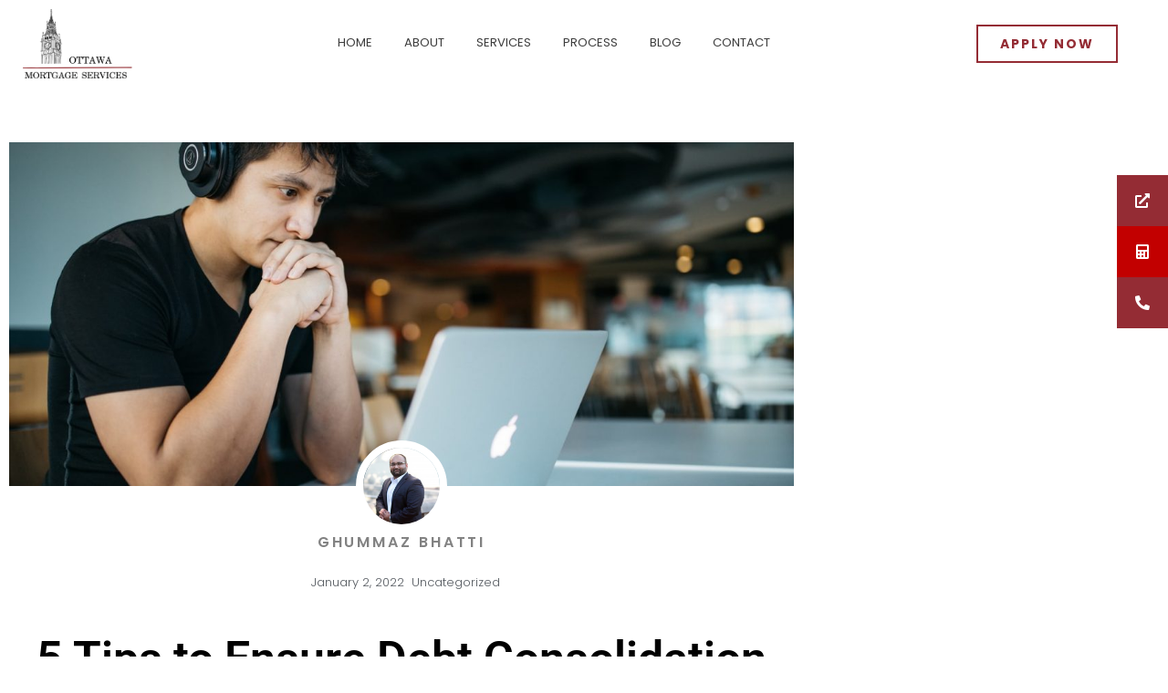

--- FILE ---
content_type: text/html; charset=UTF-8
request_url: https://ottawamortgageservices.ca/tips-debt-consolidation-success/
body_size: 28432
content:
<!DOCTYPE html> <!--[if IE 9 ]><html class="no-js oldie ie9 ie" lang="en-US" > <![endif]--> <!--[if (gt IE 9)|!(IE)]><!--><html class="no-js" lang="en-US" > <!--<![endif]--><head><meta charset="UTF-8" ><meta http-equiv="X-UA-Compatible" content="IE=edge"><meta name="viewport"   content="initial-scale=1,user-scalable=no,width=device-width"><meta name='robots' content='index, follow, max-image-preview:large, max-snippet:-1, max-video-preview:-1' /><link media="all" href="https://ottawamortgageservices.ca/wp-content/cache/autoptimize/css/autoptimize_adbdf0556323414c5b55c75f7b23b42e.css" rel="stylesheet"><title>5 Tips to Ensure Debt Consolidation Success | Ottawa Mortgage Services</title><meta name="description" content="Here are some best practices on debt consolidation that you should consider following. Keep reading to learn more!" /><link rel="canonical" href="https://ottawamortgageservices.ca/tips-debt-consolidation-success/" /><meta property="og:locale" content="en_US" /><meta property="og:type" content="article" /><meta property="og:title" content="5 Tips to Ensure Debt Consolidation Success | Ottawa Mortgage Services" /><meta property="og:description" content="Here are some best practices on debt consolidation that you should consider following. Keep reading to learn more!" /><meta property="og:url" content="https://ottawamortgageservices.ca/tips-debt-consolidation-success/" /><meta property="og:site_name" content="Ottawa Mortgage Services" /><meta property="article:publisher" content="https://www.facebook.com/OttawaMortgageServices" /><meta property="article:published_time" content="2022-01-03T00:34:08+00:00" /><meta property="article:modified_time" content="2022-01-03T00:34:09+00:00" /><meta property="og:image" content="https://ottawamortgageservices.ca/wp-content/uploads/2022/01/man-looking-at-laptop.jpeg" /><meta property="og:image:width" content="1470" /><meta property="og:image:height" content="980" /><meta property="og:image:type" content="image/jpeg" /><meta name="author" content="Ghummaz Bhatti" /><meta name="twitter:card" content="summary_large_image" /><meta name="twitter:label1" content="Written by" /><meta name="twitter:data1" content="Ghummaz Bhatti" /><meta name="twitter:label2" content="Est. reading time" /><meta name="twitter:data2" content="4 minutes" /> <script type="application/ld+json" class="yoast-schema-graph">{"@context":"https://schema.org","@graph":[{"@type":"Article","@id":"https://ottawamortgageservices.ca/tips-debt-consolidation-success/#article","isPartOf":{"@id":"https://ottawamortgageservices.ca/tips-debt-consolidation-success/"},"author":{"name":"Ghummaz Bhatti","@id":"https://ottawamortgageservices.ca/#/schema/person/8e2bb13ac6efa347e64572e339807fa8"},"headline":"5 Tips to Ensure Debt Consolidation Success","datePublished":"2022-01-03T00:34:08+00:00","dateModified":"2022-01-03T00:34:09+00:00","mainEntityOfPage":{"@id":"https://ottawamortgageservices.ca/tips-debt-consolidation-success/"},"wordCount":713,"commentCount":0,"publisher":{"@id":"https://ottawamortgageservices.ca/#organization"},"image":{"@id":"https://ottawamortgageservices.ca/tips-debt-consolidation-success/#primaryimage"},"thumbnailUrl":"https://ottawamortgageservices.ca/wp-content/uploads/2022/01/man-looking-at-laptop.jpeg","inLanguage":"en-US"},{"@type":"WebPage","@id":"https://ottawamortgageservices.ca/tips-debt-consolidation-success/","url":"https://ottawamortgageservices.ca/tips-debt-consolidation-success/","name":"5 Tips to Ensure Debt Consolidation Success | Ottawa Mortgage Services","isPartOf":{"@id":"https://ottawamortgageservices.ca/#website"},"primaryImageOfPage":{"@id":"https://ottawamortgageservices.ca/tips-debt-consolidation-success/#primaryimage"},"image":{"@id":"https://ottawamortgageservices.ca/tips-debt-consolidation-success/#primaryimage"},"thumbnailUrl":"https://ottawamortgageservices.ca/wp-content/uploads/2022/01/man-looking-at-laptop.jpeg","datePublished":"2022-01-03T00:34:08+00:00","dateModified":"2022-01-03T00:34:09+00:00","description":"Here are some best practices on debt consolidation that you should consider following. Keep reading to learn more!","breadcrumb":{"@id":"https://ottawamortgageservices.ca/tips-debt-consolidation-success/#breadcrumb"},"inLanguage":"en-US","potentialAction":[{"@type":"ReadAction","target":["https://ottawamortgageservices.ca/tips-debt-consolidation-success/"]}]},{"@type":"ImageObject","inLanguage":"en-US","@id":"https://ottawamortgageservices.ca/tips-debt-consolidation-success/#primaryimage","url":"https://ottawamortgageservices.ca/wp-content/uploads/2022/01/man-looking-at-laptop.jpeg","contentUrl":"https://ottawamortgageservices.ca/wp-content/uploads/2022/01/man-looking-at-laptop.jpeg","width":1470,"height":980,"caption":"man looking at laptop"},{"@type":"BreadcrumbList","@id":"https://ottawamortgageservices.ca/tips-debt-consolidation-success/#breadcrumb","itemListElement":[{"@type":"ListItem","position":1,"name":"Home","item":"https://ottawamortgageservices.ca/"},{"@type":"ListItem","position":2,"name":"5 Tips to Ensure Debt Consolidation Success"}]},{"@type":"WebSite","@id":"https://ottawamortgageservices.ca/#website","url":"https://ottawamortgageservices.ca/","name":"Ottawa Mortgage Services","description":"Honesty. Integrity. Transparency. Reliability.","publisher":{"@id":"https://ottawamortgageservices.ca/#organization"},"potentialAction":[{"@type":"SearchAction","target":{"@type":"EntryPoint","urlTemplate":"https://ottawamortgageservices.ca/?s={search_term_string}"},"query-input":{"@type":"PropertyValueSpecification","valueRequired":true,"valueName":"search_term_string"}}],"inLanguage":"en-US"},{"@type":"Organization","@id":"https://ottawamortgageservices.ca/#organization","name":"Ottawa Mortgage Services","url":"https://ottawamortgageservices.ca/","logo":{"@type":"ImageObject","inLanguage":"en-US","@id":"https://ottawamortgageservices.ca/#/schema/logo/image/","url":"https://ottawamortgageservices.ca/wp-content/uploads/2021/01/OMS-Logo-Dark.png","contentUrl":"https://ottawamortgageservices.ca/wp-content/uploads/2021/01/OMS-Logo-Dark.png","width":1122,"height":711,"caption":"Ottawa Mortgage Services"},"image":{"@id":"https://ottawamortgageservices.ca/#/schema/logo/image/"},"sameAs":["https://www.facebook.com/OttawaMortgageServices","https://www.instagram.com/ottawamortgageservices/","https://www.linkedin.com/in/ghummaz-bhatti-4ba04b76/"]},{"@type":"Person","@id":"https://ottawamortgageservices.ca/#/schema/person/8e2bb13ac6efa347e64572e339807fa8","name":"Ghummaz Bhatti","image":{"@type":"ImageObject","inLanguage":"en-US","@id":"https://ottawamortgageservices.ca/#/schema/person/image/","url":"https://ottawamortgageservices.ca/wp-content/uploads/2021/02/Ghummaz-Square-Headshot-scaled-96x96.jpg","contentUrl":"https://ottawamortgageservices.ca/wp-content/uploads/2021/02/Ghummaz-Square-Headshot-scaled-96x96.jpg","caption":"Ghummaz Bhatti"},"sameAs":["https:ottawamortgageservices.ca"]}]}</script> <link rel='dns-prefetch' href='//www.googletagmanager.com' /><link rel='dns-prefetch' href='//use.fontawesome.com' /><link rel='dns-prefetch' href='//fonts.googleapis.com' /><link rel="alternate" type="application/rss+xml" title="Ottawa Mortgage Services &raquo; Feed" href="https://ottawamortgageservices.ca/feed/" /><link rel="alternate" title="oEmbed (JSON)" type="application/json+oembed" href="https://ottawamortgageservices.ca/wp-json/oembed/1.0/embed?url=https%3A%2F%2Fottawamortgageservices.ca%2Ftips-debt-consolidation-success%2F" /><link rel="alternate" title="oEmbed (XML)" type="text/xml+oembed" href="https://ottawamortgageservices.ca/wp-json/oembed/1.0/embed?url=https%3A%2F%2Fottawamortgageservices.ca%2Ftips-debt-consolidation-success%2F&#038;format=xml" /><link rel='stylesheet' id='buttonizer-icon-library-css' href='https://use.fontawesome.com/releases/v5.14.0/css/all.css?ver=6.9' media='all' /><link rel='stylesheet' id='elementor-post-54-css' href='https://ottawamortgageservices.ca/wp-content/cache/autoptimize/css/autoptimize_single_2296763759a6047d23451b44cbf3bc97.css?ver=1768290198' media='all' /><link rel='stylesheet' id='elementor-post-52-css' href='https://ottawamortgageservices.ca/wp-content/cache/autoptimize/css/autoptimize_single_e218b3e2dd506fc82d025e1c29f67103.css?ver=1768290199' media='all' /><link rel='stylesheet' id='elementor-post-1089-css' href='https://ottawamortgageservices.ca/wp-content/cache/autoptimize/css/autoptimize_single_ce0a025020a3594dd958d4cae5a8fce3.css?ver=1768290199' media='all' /><link rel='stylesheet' id='elementor-post-1189-css' href='https://ottawamortgageservices.ca/wp-content/cache/autoptimize/css/autoptimize_single_21b6998bfc34dd14c4647099b7e78b4a.css?ver=1768290245' media='all' /><link rel='stylesheet' id='elementor-post-1293-css' href='https://ottawamortgageservices.ca/wp-content/cache/autoptimize/css/autoptimize_single_a1aca16af4b646ed3a78250308837e69.css?ver=1768290199' media='all' /><link rel='stylesheet' id='auxin-fonts-google-css' href='//fonts.googleapis.com/css?family=Poppins%3A400%2C900italic%2C900%2C800italic%2C800%2C700italic%2C700%2C600italic%2C600%2C500italic%2C500%2C400italic%2C300italic%2C300%2C200italic%2C200%2C100italic%2C100&#038;ver=7.3' media='all' /><link rel='stylesheet' id='auxin-custom-css' href='https://ottawamortgageservices.ca/wp-content/cache/autoptimize/css/autoptimize_single_7ab66bcc632bf439a945b3237387686f.css?ver=7.3' media='all' /><link rel='stylesheet' id='elementor-gf-local-roboto-css' href='https://ottawamortgageservices.ca/wp-content/cache/autoptimize/css/autoptimize_single_464fbccd0acc2e8544919e11fdf9e776.css?ver=1742240676' media='all' /><link rel='stylesheet' id='elementor-gf-local-robotoslab-css' href='https://ottawamortgageservices.ca/wp-content/cache/autoptimize/css/autoptimize_single_9f0fdf8c0f63c85d4671987953d43347.css?ver=1742240686' media='all' /><link rel='stylesheet' id='elementor-gf-local-poppins-css' href='https://ottawamortgageservices.ca/wp-content/cache/autoptimize/css/autoptimize_single_af1582be186cfef839ca00ebcd12d6cd.css?ver=1742240691' media='all' /> <script src="https://ottawamortgageservices.ca/wp-includes/js/jquery/jquery.min.js?ver=3.7.1" id="jquery-core-js"></script> <script defer='defer' src="https://ottawamortgageservices.ca/wp-includes/js/dist/dom-ready.min.js?ver=f77871ff7694fffea381" id="wp-dom-ready-js"></script> <script id="auxin-modernizr-js-extra">var auxin = {"ajax_url":"https://ottawamortgageservices.ca/wp-admin/admin-ajax.php","is_rtl":"","is_reponsive":"1","is_framed":"","frame_width":"20","wpml_lang":"en","uploadbaseurl":"https://ottawamortgageservices.ca/wp-content/uploads"};
//# sourceURL=auxin-modernizr-js-extra</script> <script id="auxin-modernizr-js-before">/* < ![CDATA[ */
function auxinNS(n){for(var e=n.split("."),a=window,i="",r=e.length,t=0;r>t;t++)"window"!=e[t]&&(i=e[t],a[i]=a[i]||{},a=a[i]);return a;}
/* ]]> */
//# sourceURL=auxin-modernizr-js-before</script> 
 <script defer='defer' src="https://www.googletagmanager.com/gtag/js?id=GT-K4VF8GD" id="google_gtagjs-js" async></script> <script id="google_gtagjs-js-after">window.dataLayer = window.dataLayer || [];function gtag(){dataLayer.push(arguments);}
gtag("set","linker",{"domains":["ottawamortgageservices.ca"]});
gtag("js", new Date());
gtag("set", "developer_id.dZTNiMT", true);
gtag("config", "GT-K4VF8GD");
//# sourceURL=google_gtagjs-js-after</script> <link rel="https://api.w.org/" href="https://ottawamortgageservices.ca/wp-json/" /><link rel="alternate" title="JSON" type="application/json" href="https://ottawamortgageservices.ca/wp-json/wp/v2/posts/1926" /><link rel="EditURI" type="application/rsd+xml" title="RSD" href="https://ottawamortgageservices.ca/xmlrpc.php?rsd" /><meta name="generator" content="WordPress 6.9" /><link rel='shortlink' href='https://ottawamortgageservices.ca/?p=1926' /><meta name="generator" content="Site Kit by Google 1.170.0" /><meta name="theme-color" content="#1bb0ce" /><meta name="msapplication-navbutton-color" content="#1bb0ce" /><meta name="apple-mobile-web-app-capable" content="yes"><meta name="apple-mobile-web-app-status-bar-style" content="black-translucent"><meta name="generator" content="Elementor 3.34.1; features: e_font_icon_svg, additional_custom_breakpoints; settings: css_print_method-external, google_font-enabled, font_display-auto"><link rel="icon" href="https://ottawamortgageservices.ca/wp-content/uploads/2021/01/cropped-OMS-Logo-Dark-32x32.png" sizes="32x32" /><link rel="icon" href="https://ottawamortgageservices.ca/wp-content/uploads/2021/01/cropped-OMS-Logo-Dark-192x192.png" sizes="192x192" /><link rel="apple-touch-icon" href="https://ottawamortgageservices.ca/wp-content/uploads/2021/01/cropped-OMS-Logo-Dark-180x180.png" /><meta name="msapplication-TileImage" content="https://ottawamortgageservices.ca/wp-content/uploads/2021/01/cropped-OMS-Logo-Dark-270x270.png" /></head><body class="wp-singular post-template-default single single-post postid-1926 single-format-standard wp-custom-logo wp-theme-phlox-pro auxin-pro elementor-default elementor-template-full-width elementor-kit-54 elementor-page-1189 phlox-pro aux-dom-unready aux-full-width aux-resp aux-s-fhd aux-page-preload aux-page-animation-off _auxels"  data-framed=""><div id="inner-body"><div data-elementor-type="header" data-elementor-id="52" class="elementor elementor-52 elementor-location-header" data-elementor-post-type="elementor_library"><section class="elementor-section elementor-top-section elementor-element elementor-element-582995f elementor-section-content-middle elementor-hidden-phone elementor-section-boxed elementor-section-height-default elementor-section-height-default" data-id="582995f" data-element_type="section" data-settings="{&quot;sticky_on&quot;:[&quot;desktop&quot;,&quot;tablet&quot;],&quot;background_background&quot;:&quot;classic&quot;,&quot;sticky&quot;:&quot;top&quot;,&quot;sticky_offset&quot;:0,&quot;sticky_effects_offset&quot;:0,&quot;sticky_anchor_link_offset&quot;:0}"><div class="elementor-container elementor-column-gap-default"><div class="aux-parallax-section elementor-column elementor-col-100 elementor-top-column elementor-element elementor-element-961bc73" data-id="961bc73" data-element_type="column"><div class="elementor-widget-wrap elementor-element-populated"><div class="elementor-element elementor-element-b7abcb6 elementor-widget__width-auto elementor-widget-mobile__width-auto elementor-widget elementor-widget-theme-site-logo elementor-widget-image" data-id="b7abcb6" data-element_type="widget" data-widget_type="theme-site-logo.default"><div class="elementor-widget-container"> <a href="https://ottawamortgageservices.ca"> <img fetchpriority="high" width="1122" height="711" src="https://ottawamortgageservices.ca/wp-content/uploads/2021/01/OMS-Logo-Dark.png" class="attachment-full size-full wp-image-84" alt="" /> </a></div></div><div class="elementor-element elementor-element-ebe2d5f elementor-widget__width-auto elementor-widget-mobile__width-auto elementor-widget elementor-widget-aux_menu_box" data-id="ebe2d5f" data-element_type="widget" data-widget_type="aux_menu_box.default"><div class="elementor-widget-container"><div class="aux-elementor-header-menu aux-nav-menu-element aux-nav-menu-element-ebe2d5f"><div class="aux-burger-box" data-target-panel="overlay" data-target-content=".elementor-element-ebe2d5f .aux-master-menu"><div class="aux-burger aux-regular-medium"><span class="mid-line"></span></div></div><nav id="master-menu-elementor-ebe2d5f" class="menu-homepage-menu-container"><ul id="menu-homepage-menu" class="aux-master-menu aux-no-js aux-skin-classic aux-horizontal" data-type="horizontal"  data-switch-type="toggle" data-switch-parent=".elementor-element-ebe2d5f .aux-fs-popup .aux-fs-menu" data-switch-width="768"  ><li id="menu-item-535" class="menu-item menu-item-type-custom menu-item-object-custom menu-item-home menu-item-535 aux-menu-depth-0 aux-menu-root-1 aux-menu-item"> <a href="https://ottawamortgageservices.ca/#home" class="aux-item-content"> <span class="aux-menu-label">Home</span> </a></li><li id="menu-item-536" class="menu-item menu-item-type-custom menu-item-object-custom menu-item-home menu-item-536 aux-menu-depth-0 aux-menu-root-2 aux-menu-item"> <a href="https://ottawamortgageservices.ca/#about" class="aux-item-content"> <span class="aux-menu-label">About</span> </a></li><li id="menu-item-537" class="menu-item menu-item-type-custom menu-item-object-custom menu-item-home menu-item-537 aux-menu-depth-0 aux-menu-root-3 aux-menu-item"> <a href="https://ottawamortgageservices.ca/#services" class="aux-item-content"> <span class="aux-menu-label">Services</span> </a></li><li id="menu-item-538" class="menu-item menu-item-type-custom menu-item-object-custom menu-item-home menu-item-538 aux-menu-depth-0 aux-menu-root-4 aux-menu-item"> <a href="https://ottawamortgageservices.ca/#process" class="aux-item-content"> <span class="aux-menu-label">Process</span> </a></li><li id="menu-item-1281" class="menu-item menu-item-type-custom menu-item-object-custom menu-item-home menu-item-1281 aux-menu-depth-0 aux-menu-root-5 aux-menu-item"> <a href="https://ottawamortgageservices.ca/#blog" class="aux-item-content"> <span class="aux-menu-label">Blog</span> </a></li><li id="menu-item-540" class="menu-item menu-item-type-custom menu-item-object-custom menu-item-home menu-item-540 aux-menu-depth-0 aux-menu-root-6 aux-menu-item"> <a href="https://ottawamortgageservices.ca/#contact" class="aux-item-content"> <span class="aux-menu-label">Contact</span> </a></li></ul></nav><section class="aux-fs-popup aux-fs-menu-layout-center aux-indicator"><div class="aux-panel-close"><div class="aux-close aux-cross-symbol aux-thick-medium"></div></div><div class="aux-fs-menu" data-menu-title=""></div></section></div></div></div><div class="elementor-element elementor-element-5bff8ec elementor-widget__width-auto elementor-widget elementor-widget-button" data-id="5bff8ec" data-element_type="widget" data-widget_type="button.default"><div class="elementor-widget-container"><div class="elementor-button-wrapper"> <a class="elementor-button elementor-button-link elementor-size-sm" href="https://ottawamortgageservices.mtg-app.com/signup?refId=707df8c1-79d3-4b17-a6a7-4b2cd71b8295" target="_blank"> <span class="elementor-button-content-wrapper"> <span class="elementor-button-text">Apply Now</span> </span> </a></div></div></div></div></div></div></section><section class="elementor-section elementor-top-section elementor-element elementor-element-29f0594 elementor-section-content-middle elementor-hidden-desktop elementor-hidden-tablet elementor-section-boxed elementor-section-height-default elementor-section-height-default" data-id="29f0594" data-element_type="section" data-settings="{&quot;background_background&quot;:&quot;classic&quot;,&quot;sticky&quot;:&quot;top&quot;,&quot;sticky_on&quot;:[],&quot;sticky_offset&quot;:0,&quot;sticky_effects_offset&quot;:0,&quot;sticky_anchor_link_offset&quot;:0}"><div class="elementor-container elementor-column-gap-default"><div class="aux-parallax-section elementor-column elementor-col-100 elementor-top-column elementor-element elementor-element-750c905" data-id="750c905" data-element_type="column"><div class="elementor-widget-wrap elementor-element-populated"><div class="elementor-element elementor-element-f187434 elementor-widget__width-auto elementor-widget-mobile__width-auto elementor-widget elementor-widget-theme-site-logo elementor-widget-image" data-id="f187434" data-element_type="widget" data-widget_type="theme-site-logo.default"><div class="elementor-widget-container"> <a href="https://ottawamortgageservices.ca"> <img fetchpriority="high" width="1122" height="711" src="https://ottawamortgageservices.ca/wp-content/uploads/2021/01/OMS-Logo-Dark.png" class="attachment-full size-full wp-image-84" alt="" /> </a></div></div><div class="elementor-element elementor-element-466609e elementor-widget__width-auto elementor-widget-mobile__width-auto elementor-widget elementor-widget-aux_menu_box" data-id="466609e" data-element_type="widget" data-widget_type="aux_menu_box.default"><div class="elementor-widget-container"><div class="aux-elementor-header-menu aux-nav-menu-element aux-nav-menu-element-466609e"><div class="aux-burger-box" data-target-panel="overlay" data-target-content=".elementor-element-466609e .aux-master-menu"><div class="aux-burger aux-regular-medium"><span class="mid-line"></span></div></div><nav id="master-menu-elementor-466609e" class="menu-homepage-menu-container"><ul id="menu-homepage-menu-1" class="aux-master-menu aux-no-js aux-skin-classic aux-horizontal" data-type="horizontal"  data-switch-type="toggle" data-switch-parent=".elementor-element-466609e .aux-fs-popup .aux-fs-menu" data-switch-width="768"  ><li class="menu-item menu-item-type-custom menu-item-object-custom menu-item-home menu-item-535 aux-menu-depth-0 aux-menu-root-1 aux-menu-item"> <a href="https://ottawamortgageservices.ca/#home" class="aux-item-content"> <span class="aux-menu-label">Home</span> </a></li><li class="menu-item menu-item-type-custom menu-item-object-custom menu-item-home menu-item-536 aux-menu-depth-0 aux-menu-root-2 aux-menu-item"> <a href="https://ottawamortgageservices.ca/#about" class="aux-item-content"> <span class="aux-menu-label">About</span> </a></li><li class="menu-item menu-item-type-custom menu-item-object-custom menu-item-home menu-item-537 aux-menu-depth-0 aux-menu-root-3 aux-menu-item"> <a href="https://ottawamortgageservices.ca/#services" class="aux-item-content"> <span class="aux-menu-label">Services</span> </a></li><li class="menu-item menu-item-type-custom menu-item-object-custom menu-item-home menu-item-538 aux-menu-depth-0 aux-menu-root-4 aux-menu-item"> <a href="https://ottawamortgageservices.ca/#process" class="aux-item-content"> <span class="aux-menu-label">Process</span> </a></li><li class="menu-item menu-item-type-custom menu-item-object-custom menu-item-home menu-item-1281 aux-menu-depth-0 aux-menu-root-5 aux-menu-item"> <a href="https://ottawamortgageservices.ca/#blog" class="aux-item-content"> <span class="aux-menu-label">Blog</span> </a></li><li class="menu-item menu-item-type-custom menu-item-object-custom menu-item-home menu-item-540 aux-menu-depth-0 aux-menu-root-6 aux-menu-item"> <a href="https://ottawamortgageservices.ca/#contact" class="aux-item-content"> <span class="aux-menu-label">Contact</span> </a></li></ul></nav><section class="aux-fs-popup aux-fs-menu-layout-center aux-indicator"><div class="aux-panel-close"><div class="aux-close aux-cross-symbol aux-thick-medium"></div></div><div class="aux-fs-menu" data-menu-title=""></div></section></div></div></div></div></div></div></section></div><div data-elementor-type="single-post" data-elementor-id="1189" class="elementor elementor-1189 elementor-location-single post-1926 post type-post status-publish format-standard has-post-thumbnail hentry category-uncategorized" data-elementor-post-type="elementor_library"><section class="elementor-section elementor-top-section elementor-element elementor-element-1126653a elementor-section-boxed elementor-section-height-default elementor-section-height-default" data-id="1126653a" data-element_type="section"><div class="elementor-container elementor-column-gap-default"><div class="aux-parallax-section elementor-column elementor-col-100 elementor-top-column elementor-element elementor-element-6c460de2" data-id="6c460de2" data-element_type="column"><div class="elementor-widget-wrap elementor-element-populated"><div class="elementor-element elementor-element-6bcbe1a7 elementor-widget elementor-widget-theme-post-featured-image elementor-widget-image" data-id="6bcbe1a7" data-element_type="widget" data-widget_type="theme-post-featured-image.default"><div class="elementor-widget-container"> <img src="https://ottawamortgageservices.ca/wp-content/uploads/elementor/thumbs/man-looking-at-laptop-pig1sm050ug5hjplg13c6yl5iwjls473oskequ2du0.jpeg" title="man looking at laptop" alt="man looking at laptop" loading="lazy" /></div></div><div class="elementor-element elementor-element-7d2f59dc elementor-author-box--layout-image-above elementor-author-box--align-center elementor-author-box--avatar-yes elementor-author-box--name-yes elementor-widget elementor-widget-author-box" data-id="7d2f59dc" data-element_type="widget" data-widget_type="author-box.default"><div class="elementor-widget-container"><div class="elementor-author-box"><div  class="elementor-author-box__avatar"> <img src="https://ottawamortgageservices.ca/wp-content/uploads/2021/02/Ghummaz-Square-Headshot-scaled-300x300.jpg" alt="Picture of Ghummaz Bhatti" loading="lazy"></div><div class="elementor-author-box__text"><div ><h4 class="elementor-author-box__name"> Ghummaz Bhatti</h4></div></div></div></div></div><div class="elementor-element elementor-element-64be36ec elementor-mobile-align-center elementor-align-center elementor-widget elementor-widget-post-info" data-id="64be36ec" data-element_type="widget" data-widget_type="post-info.default"><div class="elementor-widget-container"><ul class="elementor-inline-items elementor-icon-list-items elementor-post-info"><li class="elementor-icon-list-item elementor-repeater-item-ba9c996 elementor-inline-item" itemprop="datePublished"> <a href="https://ottawamortgageservices.ca/2022/01/02/"> <span class="elementor-icon-list-text elementor-post-info__item elementor-post-info__item--type-date"> <time>January 2, 2022</time> </span> </a></li><li class="elementor-icon-list-item elementor-repeater-item-afbda51 elementor-inline-item" itemprop="about"> <span class="elementor-icon-list-text elementor-post-info__item elementor-post-info__item--type-terms"> <span class="elementor-post-info__terms-list"> <a href="https://ottawamortgageservices.ca/category/uncategorized/" class="elementor-post-info__terms-list-item">Uncategorized</a> </span> </span></li></ul></div></div><div class="elementor-element elementor-element-123f459c elementor-widget elementor-widget-theme-post-title elementor-page-title elementor-widget-heading" data-id="123f459c" data-element_type="widget" data-widget_type="theme-post-title.default"><div class="elementor-widget-container"><h1 class="elementor-heading-title elementor-size-default">5 Tips to Ensure Debt Consolidation Success</h1></div></div><div class="elementor-element elementor-element-63ffe383 elementor-widget elementor-widget-theme-post-content" data-id="63ffe383" data-element_type="widget" data-widget_type="theme-post-content.default"><div class="elementor-widget-container"><p>Whenever it seems like your personal finances are in the red, and you&#8217;ve accumulated a mountain of debt, one alternative you can turn to is consolidating your debt. By using debt consolidation to gain greater control of your debt, you can save yourself from complete bankruptcy. However, to pull this off properly, you need to know a few things to help you make better financial decisions. Here are some best practices on debt consolidation that you should consider following.</p><h2 class="wp-block-heading" id="h-1-understand-the-impact-of-debt-consolidation"><strong>1. Understand the Impact of Debt Consolidation</strong></h2><p>Debt consolidation is an option where you combine your debt into a single payment. By doing this, your overall interest rate will be reduced, thereby reducing your overall costs. However, it is worth noting that you may also be vulnerable to interest rate hikes because you are now totally exposed to the whims of a single lender. If your lender increases your interest rate, then you will have no other option but to pay more every month.</p><h2 class="wp-block-heading"><strong>2. Run the Numbers</strong></h2><p>When debt consolidation is in question, one of the first things you&#8217;d want to do is to run the numbers. Doing this will allow you to come up with a debt consolidation plan that can save you money. By running this simple calculation, you can make sure that you get the most out of debt consolidation. You can then use this to match the loan amount that you want. This will ensure that you get the most out of your debt consolidation and that your debt payments will be reduced.</p><h2 class="wp-block-heading"><strong>3. Choose the Right Lender</strong></h2><p>There are a lot of debt consolidation options out there, and all of them will have different interest rates and terms. So choosing the right lender will be important. You should be able to check all the details of your loan package and make comparisons before settling for one. Most importantly, you should ensure that your lender is a reputable one. If possible, you should also check if your loan has any restrictions concerning debt settlement.</p><h2 class="wp-block-heading"><strong>4. Know the Best Time to Consolidate Debt</strong></h2><p>One of the most important things you need to know when it comes to debt consolidation is when would be the best time to do it. This will ensure that you can have better control over your debt and that you can easily get out of a bad financial situation.</p><p>The best time to consolidate debt is when you need to buy a home, and you want to lower your mortgage. This will allow you to make your monthly payments more manageable and settle your debts at a lower interest rate. You will want to do this as soon as you get your mortgage approval letter, so you can have time to do this before the closing date.</p><h2 class="wp-block-heading"><strong>5. Avoid the Trap</strong></h2><p>While debt consolidation can help you save money and improve your financial standing, it can also lead to something called debt entrapment. With debt entrapment, your situation will only worsen over time, and you will end up in a worse financial situation. This is because once you get into debt entrapment, you will have a harder time getting out of it.</p><p>Debt entrapment can happen when you constantly borrow money to pay off your debts. When you are in debt entrapment, you will only get deeper in debt, and you&#8217;ll struggle more while securing your financial situation and getting the life you want. So if you want to avoid this trap, then you should use debt consolidation sparingly, and you should only use it when you want to get out of a financial situation. If you use it appropriately, then you will find debt consolidation to be a useful tool in your financial arsenal.</p><h2 class="wp-block-heading"><strong>Conclusion</strong></h2><p>Debt consolidation is an excellent way to improve your financial situation, provided that you know how to do it. By following the steps above, you can gain better control of your debt and achieve financial freedom.</p><p>If you&#8217;re looking for the <a href="https://ottawamortgageservices.ca/beginners-guide-to-debt-consolidation/">best debt consolidation loans</a> with reasonable payment and interest terms, Ottawa Mortgage Services is the one to trust. We help you deal with lenders and negotiate all aspects of mortgage underwriting. Work with Ottawa Mortgage Services today and get a free consultation and assessment!</p></div></div><div class="elementor-element elementor-element-326486f elementor-widget-divider--view-line elementor-widget elementor-widget-divider" data-id="326486f" data-element_type="widget" data-widget_type="divider.default"><div class="elementor-widget-container"><div class="elementor-divider"> <span class="elementor-divider-separator"> </span></div></div></div><div class="elementor-element elementor-element-dc9f77a elementor-widget__width-auto elementor-widget elementor-widget-theme-site-logo elementor-widget-image" data-id="dc9f77a" data-element_type="widget" data-widget_type="theme-site-logo.default"><div class="elementor-widget-container"> <a href="https://ottawamortgageservices.ca"> <img fetchpriority="high" width="1122" height="711" src="https://ottawamortgageservices.ca/wp-content/uploads/2021/01/OMS-Logo-Dark.png" class="attachment-full size-full wp-image-84" alt="" /> </a></div></div><div class="elementor-element elementor-element-7fad8fe elementor-widget__width-initial elementor-widget-mobile__width-inherit elementor-widget elementor-widget-text-editor" data-id="7fad8fe" data-element_type="widget" data-widget_type="text-editor.default"><div class="elementor-widget-container"><p><span style="color: #942c34;"><a style="color: #942c34;" href="https://ottawamortgageservices.ca/#contact" target="_blank" rel="noopener">Contact</a></span> Ottawa Mortgage Services to learn more</p><p><span style="color: #942c34;"><a style="color: #942c34;" href="mailto:funding@ottawamortgageservices.ca">funding@ottawamortgageservices.ca</a></span></p><p>Like &amp; Share on Instagram &amp; Facebook</p><p><a href="http://instagram.com/ottawamortgageservices" target="_blank" rel="noopener"><span style="color: #942c34;">@ottawamortgageservices</span></a></p><p>Get Started, sign up and fill out the application: <span style="color: #942c34;"><a style="color: #942c34;" href="https://ottawamortgageservices.mtg-app.com/signup?refId=707df8c1-79d3-4b17-a6a7-4b2cd71b8295" target="_blank" rel="noopener">Click Here</a></span></p></div></div><section class="elementor-section elementor-inner-section elementor-element elementor-element-2b6f6ab2 elementor-section-content-middle elementor-section-boxed elementor-section-height-default elementor-section-height-default" data-id="2b6f6ab2" data-element_type="section"><div class="elementor-container elementor-column-gap-default"><div class="aux-parallax-section elementor-column elementor-col-50 elementor-inner-column elementor-element elementor-element-45ca09c" data-id="45ca09c" data-element_type="column"><div class="elementor-widget-wrap elementor-element-populated"><div class="elementor-element elementor-element-37863818 elementor-widget elementor-widget-heading" data-id="37863818" data-element_type="widget" data-widget_type="heading.default"><div class="elementor-widget-container"><h4 class="elementor-heading-title elementor-size-default">Share this post</h4></div></div></div></div><div class="aux-parallax-section elementor-column elementor-col-50 elementor-inner-column elementor-element elementor-element-7de7183d" data-id="7de7183d" data-element_type="column"><div class="elementor-widget-wrap elementor-element-populated"><div class="elementor-element elementor-element-c31d568 elementor-share-buttons--view-icon elementor-share-buttons--skin-flat elementor-share-buttons--shape-circle elementor-widget__width-auto elementor-grid-0 elementor-share-buttons--color-official elementor-widget elementor-widget-share-buttons" data-id="c31d568" data-element_type="widget" data-widget_type="share-buttons.default"><div class="elementor-widget-container"><div class="elementor-grid" role="list"><div class="elementor-grid-item" role="listitem"><div class="elementor-share-btn elementor-share-btn_facebook" role="button" tabindex="0" aria-label="Share on facebook"> <span class="elementor-share-btn__icon"> <svg class="e-font-icon-svg e-fab-facebook" viewBox="0 0 512 512" xmlns="http://www.w3.org/2000/svg"><path d="M504 256C504 119 393 8 256 8S8 119 8 256c0 123.78 90.69 226.38 209.25 245V327.69h-63V256h63v-54.64c0-62.15 37-96.48 93.67-96.48 27.14 0 55.52 4.84 55.52 4.84v61h-31.28c-30.8 0-40.41 19.12-40.41 38.73V256h68.78l-11 71.69h-57.78V501C413.31 482.38 504 379.78 504 256z"></path></svg> </span></div></div><div class="elementor-grid-item" role="listitem"><div class="elementor-share-btn elementor-share-btn_twitter" role="button" tabindex="0" aria-label="Share on twitter"> <span class="elementor-share-btn__icon"> <svg class="e-font-icon-svg e-fab-twitter" viewBox="0 0 512 512" xmlns="http://www.w3.org/2000/svg"><path d="M459.37 151.716c.325 4.548.325 9.097.325 13.645 0 138.72-105.583 298.558-298.558 298.558-59.452 0-114.68-17.219-161.137-47.106 8.447.974 16.568 1.299 25.34 1.299 49.055 0 94.213-16.568 130.274-44.832-46.132-.975-84.792-31.188-98.112-72.772 6.498.974 12.995 1.624 19.818 1.624 9.421 0 18.843-1.3 27.614-3.573-48.081-9.747-84.143-51.98-84.143-102.985v-1.299c13.969 7.797 30.214 12.67 47.431 13.319-28.264-18.843-46.781-51.005-46.781-87.391 0-19.492 5.197-37.36 14.294-52.954 51.655 63.675 129.3 105.258 216.365 109.807-1.624-7.797-2.599-15.918-2.599-24.04 0-57.828 46.782-104.934 104.934-104.934 30.213 0 57.502 12.67 76.67 33.137 23.715-4.548 46.456-13.32 66.599-25.34-7.798 24.366-24.366 44.833-46.132 57.827 21.117-2.273 41.584-8.122 60.426-16.243-14.292 20.791-32.161 39.308-52.628 54.253z"></path></svg> </span></div></div><div class="elementor-grid-item" role="listitem"><div class="elementor-share-btn elementor-share-btn_linkedin" role="button" tabindex="0" aria-label="Share on linkedin"> <span class="elementor-share-btn__icon"> <svg class="e-font-icon-svg e-fab-linkedin" viewBox="0 0 448 512" xmlns="http://www.w3.org/2000/svg"><path d="M416 32H31.9C14.3 32 0 46.5 0 64.3v383.4C0 465.5 14.3 480 31.9 480H416c17.6 0 32-14.5 32-32.3V64.3c0-17.8-14.4-32.3-32-32.3zM135.4 416H69V202.2h66.5V416zm-33.2-243c-21.3 0-38.5-17.3-38.5-38.5S80.9 96 102.2 96c21.2 0 38.5 17.3 38.5 38.5 0 21.3-17.2 38.5-38.5 38.5zm282.1 243h-66.4V312c0-24.8-.5-56.7-34.5-56.7-34.6 0-39.9 27-39.9 54.9V416h-66.4V202.2h63.7v29.2h.9c8.9-16.8 30.6-34.5 62.9-34.5 67.2 0 79.7 44.3 79.7 101.9V416z"></path></svg> </span></div></div><div class="elementor-grid-item" role="listitem"><div class="elementor-share-btn elementor-share-btn_pinterest" role="button" tabindex="0" aria-label="Share on pinterest"> <span class="elementor-share-btn__icon"> <svg class="e-font-icon-svg e-fab-pinterest" viewBox="0 0 496 512" xmlns="http://www.w3.org/2000/svg"><path d="M496 256c0 137-111 248-248 248-25.6 0-50.2-3.9-73.4-11.1 10.1-16.5 25.2-43.5 30.8-65 3-11.6 15.4-59 15.4-59 8.1 15.4 31.7 28.5 56.8 28.5 74.8 0 128.7-68.8 128.7-154.3 0-81.9-66.9-143.2-152.9-143.2-107 0-163.9 71.8-163.9 150.1 0 36.4 19.4 81.7 50.3 96.1 4.7 2.2 7.2 1.2 8.3-3.3.8-3.4 5-20.3 6.9-28.1.6-2.5.3-4.7-1.7-7.1-10.1-12.5-18.3-35.3-18.3-56.6 0-54.7 41.4-107.6 112-107.6 60.9 0 103.6 41.5 103.6 100.9 0 67.1-33.9 113.6-78 113.6-24.3 0-42.6-20.1-36.7-44.8 7-29.5 20.5-61.3 20.5-82.6 0-19-10.2-34.9-31.4-34.9-24.9 0-44.9 25.7-44.9 60.2 0 22 7.4 36.8 7.4 36.8s-24.5 103.8-29 123.2c-5 21.4-3 51.6-.9 71.2C65.4 450.9 0 361.1 0 256 0 119 111 8 248 8s248 111 248 248z"></path></svg> </span></div></div><div class="elementor-grid-item" role="listitem"><div class="elementor-share-btn elementor-share-btn_email" role="button" tabindex="0" aria-label="Share on email"> <span class="elementor-share-btn__icon"> <svg class="e-font-icon-svg e-fas-envelope" viewBox="0 0 512 512" xmlns="http://www.w3.org/2000/svg"><path d="M502.3 190.8c3.9-3.1 9.7-.2 9.7 4.7V400c0 26.5-21.5 48-48 48H48c-26.5 0-48-21.5-48-48V195.6c0-5 5.7-7.8 9.7-4.7 22.4 17.4 52.1 39.5 154.1 113.6 21.1 15.4 56.7 47.8 92.2 47.6 35.7.3 72-32.8 92.3-47.6 102-74.1 131.6-96.3 154-113.7zM256 320c23.2.4 56.6-29.2 73.4-41.4 132.7-96.3 142.8-104.7 173.4-128.7 5.8-4.5 9.2-11.5 9.2-18.9v-19c0-26.5-21.5-48-48-48H48C21.5 64 0 85.5 0 112v19c0 7.4 3.4 14.3 9.2 18.9 30.6 23.9 40.7 32.4 173.4 128.7 16.8 12.2 50.2 41.8 73.4 41.4z"></path></svg> </span></div></div></div></div></div></div></div></div></section><div class="elementor-element elementor-element-439a5090 elementor-widget-divider--view-line elementor-widget elementor-widget-divider" data-id="439a5090" data-element_type="widget" data-widget_type="divider.default"><div class="elementor-widget-container"><div class="elementor-divider"> <span class="elementor-divider-separator"> </span></div></div></div></div></div></div></section><section class="elementor-section elementor-top-section elementor-element elementor-element-18b5c55 elementor-section-boxed elementor-section-height-default elementor-section-height-default" data-id="18b5c55" data-element_type="section"><div class="elementor-container elementor-column-gap-default"><div class="aux-parallax-section elementor-column elementor-col-100 elementor-top-column elementor-element elementor-element-2243230" data-id="2243230" data-element_type="column"><div class="elementor-widget-wrap elementor-element-populated"><div class="elementor-element elementor-element-a1e2ae0 elementor-widget elementor-widget-aux_modern_heading" data-id="a1e2ae0" data-element_type="widget" data-widget_type="aux_modern_heading.default"><div class="elementor-widget-container"><section class="aux-widget-modern-heading"><div class="aux-widget-inner"><h2 class="aux-modern-heading-primary">Related Articles</h2><div class="aux-modern-heading-divider"></div></div></section></div></div><div class="elementor-element elementor-element-e3be750 elementor-posts--align-left elementor-grid-3 elementor-grid-tablet-2 elementor-grid-mobile-1 elementor-posts--thumbnail-top elementor-card-shadow-yes elementor-posts__hover-gradient elementor-widget elementor-widget-posts" data-id="e3be750" data-element_type="widget" data-settings="{&quot;cards_columns&quot;:&quot;3&quot;,&quot;cards_columns_tablet&quot;:&quot;2&quot;,&quot;cards_columns_mobile&quot;:&quot;1&quot;,&quot;cards_row_gap&quot;:{&quot;unit&quot;:&quot;px&quot;,&quot;size&quot;:35,&quot;sizes&quot;:[]},&quot;cards_row_gap_tablet&quot;:{&quot;unit&quot;:&quot;px&quot;,&quot;size&quot;:&quot;&quot;,&quot;sizes&quot;:[]},&quot;cards_row_gap_mobile&quot;:{&quot;unit&quot;:&quot;px&quot;,&quot;size&quot;:&quot;&quot;,&quot;sizes&quot;:[]}}" data-widget_type="posts.cards"><div class="elementor-widget-container"><div class="elementor-posts-container elementor-posts elementor-posts--skin-cards elementor-grid"><article class="elementor-post elementor-grid-item post-2398 post type-post status-publish format-standard has-post-thumbnail hentry category-commercial-mortgages category-residential-mortgage"><div class="elementor-post__card"> <a class="elementor-post__thumbnail__link" href="https://ottawamortgageservices.ca/private-mortgage-lending-unconventional-investment-opportunities/" tabindex="-1" ><div class="elementor-post__thumbnail"><img width="1024" height="1024" src="https://ottawamortgageservices.ca/wp-content/uploads/2023/11/getty-images-yYA3w1RrJ-A-unsplash-1024x1024.jpg" class="attachment-large size-large wp-image-2399" alt="Mortgage Lending" decoding="async" srcset="https://ottawamortgageservices.ca/wp-content/uploads/2023/11/getty-images-yYA3w1RrJ-A-unsplash-1024x1024.jpg 1024w, https://ottawamortgageservices.ca/wp-content/uploads/2023/11/getty-images-yYA3w1RrJ-A-unsplash-300x300.jpg 300w, https://ottawamortgageservices.ca/wp-content/uploads/2023/11/getty-images-yYA3w1RrJ-A-unsplash-150x150.jpg 150w, https://ottawamortgageservices.ca/wp-content/uploads/2023/11/getty-images-yYA3w1RrJ-A-unsplash-768x768.jpg 768w" sizes="(max-width: 1024px) 100vw, 1024px" /></div></a><div class="elementor-post__text"><h3 class="elementor-post__title"> <a href="https://ottawamortgageservices.ca/private-mortgage-lending-unconventional-investment-opportunities/" > Private Mortgage Lending for Unconventional Investment Opportunities in Ottawa </a></h3><div class="elementor-post__excerpt"><p>As a real estate investor in Ottawa, you may encounter unconventional investment opportunities or scenarios that fall outside the parameters of traditional mortgage lending. When seeking alternative financing solutions for these unique real estate endeavours, private mortgage lending can play a pivotal role. By understanding the potential of private mortgage</p></div> <a class="elementor-post__read-more" href="https://ottawamortgageservices.ca/private-mortgage-lending-unconventional-investment-opportunities/" aria-label="Read more about Private Mortgage Lending for Unconventional Investment Opportunities in Ottawa" tabindex="-1" > Read More </a></div><div class="elementor-post__meta-data"> <span class="elementor-post-author"> Ghummaz Bhatti </span> <span class="elementor-post-date"> November 19, 2023 </span></div></div></article><article class="elementor-post elementor-grid-item post-1899 post type-post status-publish format-standard has-post-thumbnail hentry category-residential-mortgage"><div class="elementor-post__card"> <a class="elementor-post__thumbnail__link" href="https://ottawamortgageservices.ca/mortgage-loans-for-the-self-employed/" tabindex="-1" ><div class="elementor-post__thumbnail"><img width="1024" height="720" src="https://ottawamortgageservices.ca/wp-content/uploads/2021/12/pexels-kindel-media-7766930-1024x720.jpg" class="attachment-large size-large wp-image-1900" alt="Mortgage Loans" decoding="async" /></div></a><div class="elementor-post__text"><h3 class="elementor-post__title"> <a href="https://ottawamortgageservices.ca/mortgage-loans-for-the-self-employed/" > Mortgage Loans for the Self-Employed: All You Need to Know </a></h3><div class="elementor-post__excerpt"><p>Do you dream of building your own business? Does the idea of being your own boss and working on your own time appeal to you? Imagine yourself finally breaking free from the confines of a traditional 9-to-5 job. The best part is if your business succeeds, you will be able</p></div> <a class="elementor-post__read-more" href="https://ottawamortgageservices.ca/mortgage-loans-for-the-self-employed/" aria-label="Read more about Mortgage Loans for the Self-Employed: All You Need to Know" tabindex="-1" > Read More </a></div><div class="elementor-post__meta-data"> <span class="elementor-post-author"> Ghummaz Bhatti </span> <span class="elementor-post-date"> October 26, 2021 </span></div></div></article><article class="elementor-post elementor-grid-item post-2365 post type-post status-publish format-standard has-post-thumbnail hentry category-mortgage-refinancing"><div class="elementor-post__card"> <a class="elementor-post__thumbnail__link" href="https://ottawamortgageservices.ca/secure-mortgage-pre-approval-with-confidence-insights-from-ottawa-mortgage-services/" tabindex="-1" ><div class="elementor-post__thumbnail"><img loading="lazy" width="1024" height="1024" src="https://ottawamortgageservices.ca/wp-content/uploads/2023/09/getty-images-i1gRNqPHpiw-unsplash-1-1024x1024.jpg" class="attachment-large size-large wp-image-2366" alt="Secure Mortgage Pre-Approval with Confidence" decoding="async" srcset="https://ottawamortgageservices.ca/wp-content/uploads/2023/09/getty-images-i1gRNqPHpiw-unsplash-1-1024x1024.jpg 1024w, https://ottawamortgageservices.ca/wp-content/uploads/2023/09/getty-images-i1gRNqPHpiw-unsplash-1-300x300.jpg 300w, https://ottawamortgageservices.ca/wp-content/uploads/2023/09/getty-images-i1gRNqPHpiw-unsplash-1-150x150.jpg 150w, https://ottawamortgageservices.ca/wp-content/uploads/2023/09/getty-images-i1gRNqPHpiw-unsplash-1-768x768.jpg 768w" sizes="(max-width: 1024px) 100vw, 1024px" /></div></a><div class="elementor-post__text"><h3 class="elementor-post__title"> <a href="https://ottawamortgageservices.ca/secure-mortgage-pre-approval-with-confidence-insights-from-ottawa-mortgage-services/" > Secure Mortgage Pre-Approval with Confidence: Insights from Ottawa Mortgage Services </a></h3><div class="elementor-post__excerpt"><p>Mortgage pre-approval is an essential step in the home buying process, offering valuable insights into borrowing capacity and providing a competitive advantage when seeking your dream home. By understanding the basics of mortgage pre-approval, its benefits, and how Ottawa Mortgage Services can assist in securing pre-approval, you can navigate the</p></div> <a class="elementor-post__read-more" href="https://ottawamortgageservices.ca/secure-mortgage-pre-approval-with-confidence-insights-from-ottawa-mortgage-services/" aria-label="Read more about Secure Mortgage Pre-Approval with Confidence: Insights from Ottawa Mortgage Services" tabindex="-1" > Read More </a></div><div class="elementor-post__meta-data"> <span class="elementor-post-author"> admin </span> <span class="elementor-post-date"> September 24, 2023 </span></div></div></article></div></div></div></div></div></div></section></div><div data-elementor-type="footer" data-elementor-id="1089" class="elementor elementor-1089 elementor-location-footer" data-elementor-post-type="elementor_library"><section class="elementor-section elementor-top-section elementor-element elementor-element-52d945f9 elementor-hidden-phone elementor-section-boxed elementor-section-height-default elementor-section-height-default" data-id="52d945f9" data-element_type="section" data-settings="{&quot;background_background&quot;:&quot;classic&quot;}"><div class="elementor-container elementor-column-gap-no"><div class="aux-parallax-section elementor-column elementor-col-33 elementor-top-column elementor-element elementor-element-415ef7df" data-id="415ef7df" data-element_type="column"><div class="elementor-widget-wrap elementor-element-populated"><div class="elementor-element elementor-element-c862b31 elementor-widget elementor-widget-image" data-id="c862b31" data-element_type="widget" data-widget_type="image.default"><div class="elementor-widget-container"> <img loading="lazy" width="1122" height="711" src="https://ottawamortgageservices.ca/wp-content/uploads/2021/03/OMS-Logo-Light.png" class="attachment-full size-full wp-image-1541" alt="" /></div></div><div class="elementor-element elementor-element-f76402d elementor-widget elementor-widget-aux_divider" data-id="f76402d" data-element_type="widget" data-widget_type="aux_divider.default"><div class="elementor-widget-container"><hr class="aux-divider-symbolic-circle aux-divider-medium aux-divider-align-center aux-symbol-align-center" ></div></div><div class="elementor-element elementor-element-083b9c6 elementor-widget__width-inherit elementor-widget elementor-widget-text-editor" data-id="083b9c6" data-element_type="widget" data-widget_type="text-editor.default"><div class="elementor-widget-container"><p>1000 Wellington St W.</p><p><span class="section-info-text"><span class="widget-pane-link">Ottawa, ON K1Y 2X9</span></span></p></div></div></div></div><div class="aux-parallax-section elementor-column elementor-col-33 elementor-top-column elementor-element elementor-element-ebf5318" data-id="ebf5318" data-element_type="column"><div class="elementor-widget-wrap elementor-element-populated"><div class="elementor-element elementor-element-37f28ab elementor-widget elementor-widget-image" data-id="37f28ab" data-element_type="widget" data-widget_type="image.default"><div class="elementor-widget-container"> <a href="https://www.bestinottawa.com/best-mortgage-ottawa/" target="_blank"> <img loading="lazy" width="300" height="300" src="https://ottawamortgageservices.ca/wp-content/uploads/2021/02/Ottawa-300x300.png" class="attachment-medium size-medium wp-image-1942" alt="" srcset="https://ottawamortgageservices.ca/wp-content/uploads/2021/02/Ottawa-300x300.png 300w, https://ottawamortgageservices.ca/wp-content/uploads/2021/02/Ottawa-1024x1024.png 1024w, https://ottawamortgageservices.ca/wp-content/uploads/2021/02/Ottawa-150x150.png 150w, https://ottawamortgageservices.ca/wp-content/uploads/2021/02/Ottawa-768x768.png 768w, https://ottawamortgageservices.ca/wp-content/uploads/2021/02/Ottawa-1536x1536.png 1536w, https://ottawamortgageservices.ca/wp-content/uploads/2021/02/Ottawa.png 1920w" sizes="(max-width: 300px) 100vw, 300px" /> </a></div></div></div></div><div class="aux-parallax-section elementor-column elementor-col-33 elementor-top-column elementor-element elementor-element-6647fd4e" data-id="6647fd4e" data-element_type="column"><div class="elementor-widget-wrap elementor-element-populated"><div class="elementor-element elementor-element-b5c5924 elementor-widget elementor-widget-aux_modern_heading" data-id="b5c5924" data-element_type="widget" data-widget_type="aux_modern_heading.default"><div class="elementor-widget-container"><section class="aux-widget-modern-heading"><div class="aux-widget-inner"><h2 class="aux-modern-heading-primary">NEWSLETTER</h2><div class="aux-modern-heading-divider"></div><div class="aux-modern-heading-description">Subscribe to get the latest <br>mortgage news in the market</div></div></section></div></div><div class="elementor-element elementor-element-47cd6975 elementor-button-align-stretch elementor-widget elementor-widget-form" data-id="47cd6975" data-element_type="widget" data-settings="{&quot;button_width&quot;:&quot;33&quot;,&quot;button_width_tablet&quot;:&quot;33&quot;,&quot;step_next_label&quot;:&quot;Next&quot;,&quot;step_previous_label&quot;:&quot;Previous&quot;,&quot;step_type&quot;:&quot;number_text&quot;,&quot;step_icon_shape&quot;:&quot;circle&quot;}" data-widget_type="form.default"><div class="elementor-widget-container"><form class="elementor-form" method="post" name="Newsletter Form"> <input type="hidden" name="post_id" value="1089"/> <input type="hidden" name="form_id" value="47cd6975"/> <input type="hidden" name="referer_title" value="Ottawa Mortgage Services | Honesty, Integrity, Expediency" /> <input type="hidden" name="queried_id" value="53"/><div class="elementor-form-fields-wrapper elementor-labels-"><div class="elementor-field-type-email elementor-field-group elementor-column elementor-field-group-email elementor-col-66 elementor-md-66 elementor-field-required"> <label for="form-field-email" class="elementor-field-label elementor-screen-only"> Email </label> <input size="1" type="email" name="form_fields[email]" id="form-field-email" class="elementor-field elementor-size-md  elementor-field-textual" placeholder="Your Email" required="required"></div><div class="elementor-field-group elementor-column elementor-field-type-submit elementor-col-33 e-form__buttons elementor-md-33"> <button class="elementor-button elementor-size-md" type="submit"> <span class="elementor-button-content-wrapper"> <span class="elementor-button-text">SUBSCRIBE</span> </span> </button></div></div></form></div></div><div class="elementor-element elementor-element-30a0cacd elementor-shape-circle e-grid-align-mobile-center elementor-grid-0 e-grid-align-center elementor-widget elementor-widget-social-icons" data-id="30a0cacd" data-element_type="widget" data-widget_type="social-icons.default"><div class="elementor-widget-container"><div class="elementor-social-icons-wrapper elementor-grid" role="list"> <span class="elementor-grid-item" role="listitem"> <a class="elementor-icon elementor-social-icon elementor-social-icon-facebook elementor-animation-push elementor-repeater-item-4c425aa" href="https://www.facebook.com/OttawaMortgageServices" target="_blank"> <span class="elementor-screen-only">Facebook</span> <svg aria-hidden="true" class="e-font-icon-svg e-fab-facebook" viewBox="0 0 512 512" xmlns="http://www.w3.org/2000/svg"><path d="M504 256C504 119 393 8 256 8S8 119 8 256c0 123.78 90.69 226.38 209.25 245V327.69h-63V256h63v-54.64c0-62.15 37-96.48 93.67-96.48 27.14 0 55.52 4.84 55.52 4.84v61h-31.28c-30.8 0-40.41 19.12-40.41 38.73V256h68.78l-11 71.69h-57.78V501C413.31 482.38 504 379.78 504 256z"></path></svg> </a> </span> <span class="elementor-grid-item" role="listitem"> <a class="elementor-icon elementor-social-icon elementor-social-icon-instagram elementor-animation-push elementor-repeater-item-6307dc6" href="https://www.instagram.com/ottawamortgageservices/" target="_blank"> <span class="elementor-screen-only">Instagram</span> <svg aria-hidden="true" class="e-font-icon-svg e-fab-instagram" viewBox="0 0 448 512" xmlns="http://www.w3.org/2000/svg"><path d="M224.1 141c-63.6 0-114.9 51.3-114.9 114.9s51.3 114.9 114.9 114.9S339 319.5 339 255.9 287.7 141 224.1 141zm0 189.6c-41.1 0-74.7-33.5-74.7-74.7s33.5-74.7 74.7-74.7 74.7 33.5 74.7 74.7-33.6 74.7-74.7 74.7zm146.4-194.3c0 14.9-12 26.8-26.8 26.8-14.9 0-26.8-12-26.8-26.8s12-26.8 26.8-26.8 26.8 12 26.8 26.8zm76.1 27.2c-1.7-35.9-9.9-67.7-36.2-93.9-26.2-26.2-58-34.4-93.9-36.2-37-2.1-147.9-2.1-184.9 0-35.8 1.7-67.6 9.9-93.9 36.1s-34.4 58-36.2 93.9c-2.1 37-2.1 147.9 0 184.9 1.7 35.9 9.9 67.7 36.2 93.9s58 34.4 93.9 36.2c37 2.1 147.9 2.1 184.9 0 35.9-1.7 67.7-9.9 93.9-36.2 26.2-26.2 34.4-58 36.2-93.9 2.1-37 2.1-147.8 0-184.8zM398.8 388c-7.8 19.6-22.9 34.7-42.6 42.6-29.5 11.7-99.5 9-132.1 9s-102.7 2.6-132.1-9c-19.6-7.8-34.7-22.9-42.6-42.6-11.7-29.5-9-99.5-9-132.1s-2.6-102.7 9-132.1c7.8-19.6 22.9-34.7 42.6-42.6 29.5-11.7 99.5-9 132.1-9s102.7-2.6 132.1 9c19.6 7.8 34.7 22.9 42.6 42.6 11.7 29.5 9 99.5 9 132.1s2.7 102.7-9 132.1z"></path></svg> </a> </span> <span class="elementor-grid-item" role="listitem"> <a class="elementor-icon elementor-social-icon elementor-social-icon-linkedin elementor-animation-push elementor-repeater-item-86f93c5" href="https://www.linkedin.com/in/ghummaz-bhatti-4ba04b76/" target="_blank"> <span class="elementor-screen-only">Linkedin</span> <svg aria-hidden="true" class="e-font-icon-svg e-fab-linkedin" viewBox="0 0 448 512" xmlns="http://www.w3.org/2000/svg"><path d="M416 32H31.9C14.3 32 0 46.5 0 64.3v383.4C0 465.5 14.3 480 31.9 480H416c17.6 0 32-14.5 32-32.3V64.3c0-17.8-14.4-32.3-32-32.3zM135.4 416H69V202.2h66.5V416zm-33.2-243c-21.3 0-38.5-17.3-38.5-38.5S80.9 96 102.2 96c21.2 0 38.5 17.3 38.5 38.5 0 21.3-17.2 38.5-38.5 38.5zm282.1 243h-66.4V312c0-24.8-.5-56.7-34.5-56.7-34.6 0-39.9 27-39.9 54.9V416h-66.4V202.2h63.7v29.2h.9c8.9-16.8 30.6-34.5 62.9-34.5 67.2 0 79.7 44.3 79.7 101.9V416z"></path></svg> </a> </span></div></div></div></div></div></div></section><section class="elementor-section elementor-top-section elementor-element elementor-element-547598a elementor-hidden-desktop elementor-hidden-tablet elementor-section-boxed elementor-section-height-default elementor-section-height-default" data-id="547598a" data-element_type="section" data-settings="{&quot;background_background&quot;:&quot;classic&quot;}"><div class="elementor-container elementor-column-gap-no"><div class="aux-parallax-section elementor-column elementor-col-20 elementor-top-column elementor-element elementor-element-841ea78" data-id="841ea78" data-element_type="column"><div class="elementor-widget-wrap elementor-element-populated"><div class="elementor-element elementor-element-6fdad15 elementor-widget elementor-widget-aux_modern_heading" data-id="6fdad15" data-element_type="widget" data-widget_type="aux_modern_heading.default"><div class="elementor-widget-container"><section class="aux-widget-modern-heading"><div class="aux-widget-inner"><h2 class="aux-modern-heading-primary">USEFUL LINKS</h2><div class="aux-modern-heading-divider"></div><div class="aux-modern-heading-description"><p><span style="color: #ffffff"><strong><a style="color: #ffffff" href="https://ottawamortgageservices.mtg-app.com/signup?refId=707df8c1-79d3-4b17-a6a7-4b2cd71b8295" target="_blank" rel="noopener">Apply Now</a></strong></span></p><p><span style="color: #ffffff"><a style="color: #ffffff" href="https://ottawamortgageservices.mtg-app.com/calculators?refId=707df8c1-79d3-4b17-a6a7-4b2cd71b8295" target="_blank" rel="noopener">Calculator</a></span></p><p><span style="color: #ffffff"><a style="color: #ffffff" href="https://ottawamortgageservices.ca/#contact">Contact Us</a></span></p><p><a href="https://ottawamortgageservices.ca/#blog"><span style="color: #ffffff">Mortgage News</span></a></p><p><span style="color: #ffffff"><a style="color: #ffffff" href="https://ottawamortgageservices.ca/wpautoterms/terms-of-use/" target="_blank" rel="noopener">Terms of Use</a></span></p><p><span style="color: #ffffff"><a style="color: #ffffff" href="https://ottawamortgageservices.ca/wpautoterms/privacy-policy/" target="_blank" rel="noopener">Privacy Policy</a></span></p></div></div></section></div></div></div></div><div class="aux-parallax-section elementor-column elementor-col-20 elementor-top-column elementor-element elementor-element-f24ed03 elementor-hidden-desktop elementor-hidden-tablet" data-id="f24ed03" data-element_type="column"><div class="elementor-widget-wrap elementor-element-populated"><div class="elementor-element elementor-element-6c8b42f elementor-widget-divider--view-line elementor-widget elementor-widget-divider" data-id="6c8b42f" data-element_type="widget" data-widget_type="divider.default"><div class="elementor-widget-container"><div class="elementor-divider"> <span class="elementor-divider-separator"> </span></div></div></div></div></div><div class="aux-parallax-section elementor-column elementor-col-20 elementor-top-column elementor-element elementor-element-fb1559b" data-id="fb1559b" data-element_type="column"><div class="elementor-widget-wrap elementor-element-populated"><div class="elementor-element elementor-element-0a9cff3 elementor-widget elementor-widget-aux_modern_heading" data-id="0a9cff3" data-element_type="widget" data-widget_type="aux_modern_heading.default"><div class="elementor-widget-container"><section class="aux-widget-modern-heading"><div class="aux-widget-inner"><h2 class="aux-modern-heading-primary">NEWSLETTER</h2><div class="aux-modern-heading-divider"></div><div class="aux-modern-heading-description"><p>Subscribe to get the latest mortgage news in the market</p></div></div></section></div></div><div class="elementor-element elementor-element-49f6e35 elementor-button-align-stretch elementor-widget elementor-widget-form" data-id="49f6e35" data-element_type="widget" data-settings="{&quot;button_width&quot;:&quot;33&quot;,&quot;button_width_tablet&quot;:&quot;33&quot;,&quot;step_next_label&quot;:&quot;Next&quot;,&quot;step_previous_label&quot;:&quot;Previous&quot;,&quot;button_width_mobile&quot;:&quot;33&quot;,&quot;step_type&quot;:&quot;number_text&quot;,&quot;step_icon_shape&quot;:&quot;circle&quot;}" data-widget_type="form.default"><div class="elementor-widget-container"><form class="elementor-form" method="post" name="Newsletter Form"> <input type="hidden" name="post_id" value="1089"/> <input type="hidden" name="form_id" value="49f6e35"/> <input type="hidden" name="referer_title" value="Ottawa Mortgage Services | Honesty, Integrity, Expediency" /> <input type="hidden" name="queried_id" value="53"/><div class="elementor-form-fields-wrapper elementor-labels-"><div class="elementor-field-type-email elementor-field-group elementor-column elementor-field-group-email elementor-col-66 elementor-md-66 elementor-sm-66 elementor-field-required"> <label for="form-field-email" class="elementor-field-label elementor-screen-only"> Email </label> <input size="1" type="email" name="form_fields[email]" id="form-field-email" class="elementor-field elementor-size-md  elementor-field-textual" placeholder="Your Email" required="required"></div><div class="elementor-field-group elementor-column elementor-field-type-submit elementor-col-33 e-form__buttons elementor-md-33 elementor-sm-33"> <button class="elementor-button elementor-size-md" type="submit"> <span class="elementor-button-content-wrapper"> <span class="elementor-button-text">SUBSCRIBE</span> </span> </button></div></div></form></div></div><div class="elementor-element elementor-element-fdaa9f4 elementor-shape-circle e-grid-align-mobile-center elementor-grid-0 e-grid-align-center elementor-widget elementor-widget-social-icons" data-id="fdaa9f4" data-element_type="widget" data-widget_type="social-icons.default"><div class="elementor-widget-container"><div class="elementor-social-icons-wrapper elementor-grid" role="list"> <span class="elementor-grid-item" role="listitem"> <a class="elementor-icon elementor-social-icon elementor-social-icon-facebook elementor-animation-push elementor-repeater-item-4c425aa" href="https://www.facebook.com/OttawaMortgageServices" target="_blank"> <span class="elementor-screen-only">Facebook</span> <svg aria-hidden="true" class="e-font-icon-svg e-fab-facebook" viewBox="0 0 512 512" xmlns="http://www.w3.org/2000/svg"><path d="M504 256C504 119 393 8 256 8S8 119 8 256c0 123.78 90.69 226.38 209.25 245V327.69h-63V256h63v-54.64c0-62.15 37-96.48 93.67-96.48 27.14 0 55.52 4.84 55.52 4.84v61h-31.28c-30.8 0-40.41 19.12-40.41 38.73V256h68.78l-11 71.69h-57.78V501C413.31 482.38 504 379.78 504 256z"></path></svg> </a> </span> <span class="elementor-grid-item" role="listitem"> <a class="elementor-icon elementor-social-icon elementor-social-icon-instagram elementor-animation-push elementor-repeater-item-6307dc6" href="https://www.instagram.com/ottawamortgageservices/" target="_blank"> <span class="elementor-screen-only">Instagram</span> <svg aria-hidden="true" class="e-font-icon-svg e-fab-instagram" viewBox="0 0 448 512" xmlns="http://www.w3.org/2000/svg"><path d="M224.1 141c-63.6 0-114.9 51.3-114.9 114.9s51.3 114.9 114.9 114.9S339 319.5 339 255.9 287.7 141 224.1 141zm0 189.6c-41.1 0-74.7-33.5-74.7-74.7s33.5-74.7 74.7-74.7 74.7 33.5 74.7 74.7-33.6 74.7-74.7 74.7zm146.4-194.3c0 14.9-12 26.8-26.8 26.8-14.9 0-26.8-12-26.8-26.8s12-26.8 26.8-26.8 26.8 12 26.8 26.8zm76.1 27.2c-1.7-35.9-9.9-67.7-36.2-93.9-26.2-26.2-58-34.4-93.9-36.2-37-2.1-147.9-2.1-184.9 0-35.8 1.7-67.6 9.9-93.9 36.1s-34.4 58-36.2 93.9c-2.1 37-2.1 147.9 0 184.9 1.7 35.9 9.9 67.7 36.2 93.9s58 34.4 93.9 36.2c37 2.1 147.9 2.1 184.9 0 35.9-1.7 67.7-9.9 93.9-36.2 26.2-26.2 34.4-58 36.2-93.9 2.1-37 2.1-147.8 0-184.8zM398.8 388c-7.8 19.6-22.9 34.7-42.6 42.6-29.5 11.7-99.5 9-132.1 9s-102.7 2.6-132.1-9c-19.6-7.8-34.7-22.9-42.6-42.6-11.7-29.5-9-99.5-9-132.1s-2.6-102.7 9-132.1c7.8-19.6 22.9-34.7 42.6-42.6 29.5-11.7 99.5-9 132.1-9s102.7-2.6 132.1 9c19.6 7.8 34.7 22.9 42.6 42.6 11.7 29.5 9 99.5 9 132.1s2.7 102.7-9 132.1z"></path></svg> </a> </span> <span class="elementor-grid-item" role="listitem"> <a class="elementor-icon elementor-social-icon elementor-social-icon-linkedin elementor-animation-push elementor-repeater-item-86f93c5" href="https://www.linkedin.com/in/ghummaz-bhatti-4ba04b76/" target="_blank"> <span class="elementor-screen-only">Linkedin</span> <svg aria-hidden="true" class="e-font-icon-svg e-fab-linkedin" viewBox="0 0 448 512" xmlns="http://www.w3.org/2000/svg"><path d="M416 32H31.9C14.3 32 0 46.5 0 64.3v383.4C0 465.5 14.3 480 31.9 480H416c17.6 0 32-14.5 32-32.3V64.3c0-17.8-14.4-32.3-32-32.3zM135.4 416H69V202.2h66.5V416zm-33.2-243c-21.3 0-38.5-17.3-38.5-38.5S80.9 96 102.2 96c21.2 0 38.5 17.3 38.5 38.5 0 21.3-17.2 38.5-38.5 38.5zm282.1 243h-66.4V312c0-24.8-.5-56.7-34.5-56.7-34.6 0-39.9 27-39.9 54.9V416h-66.4V202.2h63.7v29.2h.9c8.9-16.8 30.6-34.5 62.9-34.5 67.2 0 79.7 44.3 79.7 101.9V416z"></path></svg> </a> </span></div></div></div></div></div><div class="aux-parallax-section elementor-column elementor-col-20 elementor-top-column elementor-element elementor-element-63f6a76 elementor-hidden-desktop elementor-hidden-tablet" data-id="63f6a76" data-element_type="column"><div class="elementor-widget-wrap elementor-element-populated"><div class="elementor-element elementor-element-41fac21 elementor-widget-divider--view-line elementor-widget elementor-widget-divider" data-id="41fac21" data-element_type="widget" data-widget_type="divider.default"><div class="elementor-widget-container"><div class="elementor-divider"> <span class="elementor-divider-separator"> </span></div></div></div></div></div><div class="aux-parallax-section elementor-column elementor-col-20 elementor-top-column elementor-element elementor-element-980329d" data-id="980329d" data-element_type="column"><div class="elementor-widget-wrap elementor-element-populated"><div class="elementor-element elementor-element-3519b08 elementor-widget elementor-widget-image" data-id="3519b08" data-element_type="widget" data-widget_type="image.default"><div class="elementor-widget-container"> <img loading="lazy" width="1122" height="711" src="https://ottawamortgageservices.ca/wp-content/uploads/2021/03/OMS-Logo-Light.png" class="attachment-full size-full wp-image-1541" alt="" /></div></div><div class="elementor-element elementor-element-4b11170 elementor-widget elementor-widget-aux_divider" data-id="4b11170" data-element_type="widget" data-widget_type="aux_divider.default"><div class="elementor-widget-container"><hr class="aux-divider-symbolic-circle aux-divider-medium aux-divider-align-center aux-symbol-align-center" ></div></div><div class="elementor-element elementor-element-97202db elementor-widget__width-inherit elementor-widget elementor-widget-text-editor" data-id="97202db" data-element_type="widget" data-widget_type="text-editor.default"><div class="elementor-widget-container"><p>1000 Wellington St W.</p><p><span class="section-info-text"><span class="widget-pane-link">Ottawa, ON K1Y 2X9</span></span></p></div></div><div class="elementor-element elementor-element-9274049 elementor-widget__width-inherit elementor-widget elementor-widget-text-editor" data-id="9274049" data-element_type="widget" data-widget_type="text-editor.default"><div class="elementor-widget-container"><p>License M20002226</p><p>Brokerage #10464</p></div></div><div class="elementor-element elementor-element-46b7c69 elementor-widget elementor-widget-image" data-id="46b7c69" data-element_type="widget" data-widget_type="image.default"><div class="elementor-widget-container"> <a href="https://www.bestinottawa.com/best-mortgage-ottawa/" target="_blank"> <img loading="lazy" width="1920" height="1920" src="https://ottawamortgageservices.ca/wp-content/uploads/2021/02/Ottawa.png" class="attachment-full size-full wp-image-1942" alt="" srcset="https://ottawamortgageservices.ca/wp-content/uploads/2021/02/Ottawa.png 1920w, https://ottawamortgageservices.ca/wp-content/uploads/2021/02/Ottawa-300x300.png 300w, https://ottawamortgageservices.ca/wp-content/uploads/2021/02/Ottawa-1024x1024.png 1024w, https://ottawamortgageservices.ca/wp-content/uploads/2021/02/Ottawa-150x150.png 150w, https://ottawamortgageservices.ca/wp-content/uploads/2021/02/Ottawa-768x768.png 768w, https://ottawamortgageservices.ca/wp-content/uploads/2021/02/Ottawa-1536x1536.png 1536w" sizes="(max-width: 1920px) 100vw, 1920px" /> </a></div></div></div></div></div></section><section class="elementor-section elementor-top-section elementor-element elementor-element-2ec7a95 elementor-hidden-phone elementor-section-boxed elementor-section-height-default elementor-section-height-default" data-id="2ec7a95" data-element_type="section" data-settings="{&quot;background_background&quot;:&quot;classic&quot;}"><div class="elementor-container elementor-column-gap-default"><div class="aux-parallax-section elementor-column elementor-col-50 elementor-top-column elementor-element elementor-element-bd925c1" data-id="bd925c1" data-element_type="column"><div class="elementor-widget-wrap elementor-element-populated"><div class="elementor-element elementor-element-8eaf84a elementor-widget elementor-widget-text-editor" data-id="8eaf84a" data-element_type="widget" data-widget_type="text-editor.default"><div class="elementor-widget-container"><p style="text-align: left;">© 2021 Ottawa Mortgage Services Inc. | Powered by <span style="color: #ffffff;"><a style="color: #ffffff;" href="https://siteful.ca" target="_blank" rel="noopener">Siteful Solutions</a></span></p></div></div></div></div><div class="aux-parallax-section elementor-column elementor-col-50 elementor-top-column elementor-element elementor-element-e2334f4" data-id="e2334f4" data-element_type="column"><div class="elementor-widget-wrap elementor-element-populated"><div class="elementor-element elementor-element-a39a7c1 elementor-widget elementor-widget-text-editor" data-id="a39a7c1" data-element_type="widget" data-widget_type="text-editor.default"><div class="elementor-widget-container"><p style="text-align: right;">License M20002226 | Brokerage #10464</p></div></div></div></div></div></section><section class="elementor-section elementor-top-section elementor-element elementor-element-4be17243 elementor-section-height-min-height elementor-section-content-middle elementor-hidden-desktop elementor-hidden-tablet elementor-section-boxed elementor-section-height-default elementor-section-items-middle" data-id="4be17243" data-element_type="section" data-settings="{&quot;background_background&quot;:&quot;classic&quot;}"><div class="elementor-container elementor-column-gap-no"><div class="aux-parallax-section elementor-column elementor-col-100 elementor-top-column elementor-element elementor-element-4543f41" data-id="4543f41" data-element_type="column"><div class="elementor-widget-wrap elementor-element-populated"><div class="elementor-element elementor-element-be5e754 elementor-widget elementor-widget-text-editor" data-id="be5e754" data-element_type="widget" data-widget_type="text-editor.default"><div class="elementor-widget-container"> © 2021 Ottawa Mortgage Services Inc.<br>Powered by <span style="color: #ffffff;"><a style="color: #ffffff;" href="https://siteful.ca" target="_blank" rel="noopener">Siteful Solutions</a></span></div></div></div></div></div></section></div></div><div class="aux-hidden-blocks"><section id="offmenu" class="aux-offcanvas-menu aux-pin-left" ><div class="aux-panel-close"><div class="aux-close aux-cross-symbol aux-thick-medium"></div></div><div class="offcanvas-header"></div><div class="offcanvas-content"></div><div class="offcanvas-footer"></div></section><section id="offcart" class="aux-offcanvas-menu aux-offcanvas-cart aux-pin-left" ><div class="aux-panel-close"><div class="aux-close aux-cross-symbol aux-thick-medium"></div></div><div class="offcanvas-header"> Shopping Basket</div><div class="aux-cart-wrapper aux-elegant-cart aux-offcart-content"></div></section><section id="fs-menu-search" class="aux-fs-popup aux-dark aux-fs-menu-layout-center aux-indicator"><div class="aux-panel-close"><div class="aux-close aux-cross-symbol aux-thick-medium"></div></div><div class="aux-fs-menu"></div><div class="aux-fs-search"><div  class="aux-search-section "><div  class="aux-search-form "><form action="https://ottawamortgageservices.ca/" method="get" ><div class="aux-search-input-form"> <input type="text" class="aux-search-field"  placeholder="Type here.." name="s" autocomplete="off" /></div> <input type="submit" class="aux-black aux-search-submit aux-uppercase" value="Search" ></form></div></div></div></section><section id="fs-search" class="aux-fs-popup aux-search-overlay  has-ajax-form"><div class="aux-panel-close"><div class="aux-close aux-cross-symbol aux-thick-medium"></div></div><div class="aux-search-field"><div  class="aux-search-section aux-404-search"><div  class="aux-search-form aux-iconic-search"><form action="https://ottawamortgageservices.ca/" method="get" ><div class="aux-search-input-form"> <input type="text" class="aux-search-field"  placeholder="Search..." name="s" autocomplete="off" /></div><div class="aux-submit-icon-container auxicon-search-4 "> <input type="submit" class="aux-iconic-search-submit" value="Search" ></div></form></div></div></div></section><div class="aux-scroll-top"></div></div>  <script type="speculationrules">{"prefetch":[{"source":"document","where":{"and":[{"href_matches":"/*"},{"not":{"href_matches":["/wp-*.php","/wp-admin/*","/wp-content/uploads/*","/wp-content/*","/wp-content/plugins/*","/wp-content/themes/phlox-pro/*","/*\\?(.+)"]}},{"not":{"selector_matches":"a[rel~=\"nofollow\"]"}},{"not":{"selector_matches":".no-prefetch, .no-prefetch a"}}]},"eagerness":"conservative"}]}</script> <div data-elementor-type="popup" data-elementor-id="1293" class="elementor elementor-1293 elementor-location-popup" data-elementor-settings="{&quot;entrance_animation&quot;:&quot;fadeInRight&quot;,&quot;exit_animation&quot;:&quot;fadeInRight&quot;,&quot;prevent_scroll&quot;:&quot;yes&quot;,&quot;entrance_animation_duration&quot;:{&quot;unit&quot;:&quot;px&quot;,&quot;size&quot;:0.5,&quot;sizes&quot;:[]},&quot;open_selector&quot;:&quot;close&quot;,&quot;a11y_navigation&quot;:&quot;yes&quot;,&quot;triggers&quot;:[],&quot;timing&quot;:[]}" data-elementor-post-type="elementor_library"><section class="elementor-section elementor-top-section elementor-element elementor-element-79197aa elementor-section-boxed elementor-section-height-default elementor-section-height-default" data-id="79197aa" data-element_type="section"><div class="elementor-container elementor-column-gap-default"><div class="aux-parallax-section elementor-column elementor-col-100 elementor-top-column elementor-element elementor-element-dfbaa10" data-id="dfbaa10" data-element_type="column"><div class="elementor-widget-wrap elementor-element-populated"><div class="elementor-element elementor-element-f352ae3 elementor-widget-mobile__width-auto elementor-widget elementor-widget-theme-site-logo elementor-widget-image" data-id="f352ae3" data-element_type="widget" data-widget_type="theme-site-logo.default"><div class="elementor-widget-container"> <a href="https://ottawamortgageservices.ca"> <img fetchpriority="high" width="1122" height="711" src="https://ottawamortgageservices.ca/wp-content/uploads/2021/01/OMS-Logo-Dark.png" class="attachment-full size-full wp-image-84" alt="" /> </a></div></div><div class="elementor-element elementor-element-4f6e8c2 elementor-widget-mobile__width-auto elementor-view-default elementor-widget elementor-widget-icon" data-id="4f6e8c2" data-element_type="widget" data-widget_type="icon.default"><div class="elementor-widget-container"><div class="elementor-icon-wrapper"> <a class="elementor-icon" href="#elementor-action%3Aaction%3Dpopup%3Aclose%26settings%3DeyJkb19ub3Rfc2hvd19hZ2FpbiI6IiJ9"> <i aria-hidden="true" class="auxicon auxicon-close"></i> </a></div></div></div><div class="elementor-element elementor-element-de8908c elementor-widget-divider--view-line elementor-widget elementor-widget-divider" data-id="de8908c" data-element_type="widget" data-widget_type="divider.default"><div class="elementor-widget-container"><div class="elementor-divider"> <span class="elementor-divider-separator"> </span></div></div></div><div class="elementor-element elementor-element-0a959e4 elementor-nav-menu__align-start elementor-nav-menu--dropdown-none elementor-widget elementor-widget-nav-menu" data-id="0a959e4" data-element_type="widget" id="close" data-settings="{&quot;layout&quot;:&quot;vertical&quot;,&quot;submenu_icon&quot;:{&quot;value&quot;:&quot;&lt;svg class=\&quot;e-font-icon-svg e-fas-caret-down\&quot; viewBox=\&quot;0 0 320 512\&quot; xmlns=\&quot;http:\/\/www.w3.org\/2000\/svg\&quot;&gt;&lt;path d=\&quot;M31.3 192h257.3c17.8 0 26.7 21.5 14.1 34.1L174.1 354.8c-7.8 7.8-20.5 7.8-28.3 0L17.2 226.1C4.6 213.5 13.5 192 31.3 192z\&quot;&gt;&lt;\/path&gt;&lt;\/svg&gt;&quot;,&quot;library&quot;:&quot;fa-solid&quot;}}" data-widget_type="nav-menu.default"><div class="elementor-widget-container"><nav aria-label="Menu" class="elementor-nav-menu--main elementor-nav-menu__container elementor-nav-menu--layout-vertical e--pointer-none"><ul id="menu-1-0a959e4" class="elementor-nav-menu sm-vertical"><li class="menu-item menu-item-type-custom menu-item-object-custom menu-item-home menu-item-535"><a href="https://ottawamortgageservices.ca/#home" class="elementor-item elementor-item-anchor">Home</a></li><li class="menu-item menu-item-type-custom menu-item-object-custom menu-item-home menu-item-536"><a href="https://ottawamortgageservices.ca/#about" class="elementor-item elementor-item-anchor">About</a></li><li class="menu-item menu-item-type-custom menu-item-object-custom menu-item-home menu-item-537"><a href="https://ottawamortgageservices.ca/#services" class="elementor-item elementor-item-anchor">Services</a></li><li class="menu-item menu-item-type-custom menu-item-object-custom menu-item-home menu-item-538"><a href="https://ottawamortgageservices.ca/#process" class="elementor-item elementor-item-anchor">Process</a></li><li class="menu-item menu-item-type-custom menu-item-object-custom menu-item-home menu-item-1281"><a href="https://ottawamortgageservices.ca/#blog" class="elementor-item elementor-item-anchor">Blog</a></li><li class="menu-item menu-item-type-custom menu-item-object-custom menu-item-home menu-item-540"><a href="https://ottawamortgageservices.ca/#contact" class="elementor-item elementor-item-anchor">Contact</a></li></ul></nav><nav class="elementor-nav-menu--dropdown elementor-nav-menu__container" aria-hidden="true"><ul id="menu-2-0a959e4" class="elementor-nav-menu sm-vertical"><li class="menu-item menu-item-type-custom menu-item-object-custom menu-item-home menu-item-535"><a href="https://ottawamortgageservices.ca/#home" class="elementor-item elementor-item-anchor" tabindex="-1">Home</a></li><li class="menu-item menu-item-type-custom menu-item-object-custom menu-item-home menu-item-536"><a href="https://ottawamortgageservices.ca/#about" class="elementor-item elementor-item-anchor" tabindex="-1">About</a></li><li class="menu-item menu-item-type-custom menu-item-object-custom menu-item-home menu-item-537"><a href="https://ottawamortgageservices.ca/#services" class="elementor-item elementor-item-anchor" tabindex="-1">Services</a></li><li class="menu-item menu-item-type-custom menu-item-object-custom menu-item-home menu-item-538"><a href="https://ottawamortgageservices.ca/#process" class="elementor-item elementor-item-anchor" tabindex="-1">Process</a></li><li class="menu-item menu-item-type-custom menu-item-object-custom menu-item-home menu-item-1281"><a href="https://ottawamortgageservices.ca/#blog" class="elementor-item elementor-item-anchor" tabindex="-1">Blog</a></li><li class="menu-item menu-item-type-custom menu-item-object-custom menu-item-home menu-item-540"><a href="https://ottawamortgageservices.ca/#contact" class="elementor-item elementor-item-anchor" tabindex="-1">Contact</a></li></ul></nav></div></div><div class="elementor-element elementor-element-fe08201 elementor-widget-divider--view-line elementor-widget elementor-widget-divider" data-id="fe08201" data-element_type="widget" data-widget_type="divider.default"><div class="elementor-widget-container"><div class="elementor-divider"> <span class="elementor-divider-separator"> </span></div></div></div><div class="elementor-element elementor-element-29b3827 elementor-mobile-align-center elementor-widget__width-auto elementor-widget-mobile__width-inherit elementor-widget elementor-widget-button" data-id="29b3827" data-element_type="widget" data-widget_type="button.default"><div class="elementor-widget-container"><div class="elementor-button-wrapper"> <a class="elementor-button elementor-button-link elementor-size-sm" href="https://ottawamortgageservices.mtg-app.com/signup?refId=707df8c1-79d3-4b17-a6a7-4b2cd71b8295"> <span class="elementor-button-content-wrapper"> <span class="elementor-button-text">Apply Now</span> </span> </a></div></div></div><div class="elementor-element elementor-element-d456ddd elementor-shape-circle e-grid-align-mobile-center elementor-widget__width-auto elementor-grid-mobile-3 elementor-widget-mobile__width-inherit elementor-grid-0 e-grid-align-center elementor-widget elementor-widget-social-icons" data-id="d456ddd" data-element_type="widget" data-widget_type="social-icons.default"><div class="elementor-widget-container"><div class="elementor-social-icons-wrapper elementor-grid" role="list"> <span class="elementor-grid-item" role="listitem"> <a class="elementor-icon elementor-social-icon elementor-social-icon-facebook elementor-animation-grow elementor-repeater-item-11766ef" href="https://www.facebook.com/OttawaMortgageServices" target="_blank"> <span class="elementor-screen-only">Facebook</span> <svg aria-hidden="true" class="e-font-icon-svg e-fab-facebook" viewBox="0 0 512 512" xmlns="http://www.w3.org/2000/svg"><path d="M504 256C504 119 393 8 256 8S8 119 8 256c0 123.78 90.69 226.38 209.25 245V327.69h-63V256h63v-54.64c0-62.15 37-96.48 93.67-96.48 27.14 0 55.52 4.84 55.52 4.84v61h-31.28c-30.8 0-40.41 19.12-40.41 38.73V256h68.78l-11 71.69h-57.78V501C413.31 482.38 504 379.78 504 256z"></path></svg> </a> </span> <span class="elementor-grid-item" role="listitem"> <a class="elementor-icon elementor-social-icon elementor-social-icon-instagram elementor-animation-grow elementor-repeater-item-9138a1c" href="https://www.instagram.com/ottawamortgageservices/" target="_blank"> <span class="elementor-screen-only">Instagram</span> <svg aria-hidden="true" class="e-font-icon-svg e-fab-instagram" viewBox="0 0 448 512" xmlns="http://www.w3.org/2000/svg"><path d="M224.1 141c-63.6 0-114.9 51.3-114.9 114.9s51.3 114.9 114.9 114.9S339 319.5 339 255.9 287.7 141 224.1 141zm0 189.6c-41.1 0-74.7-33.5-74.7-74.7s33.5-74.7 74.7-74.7 74.7 33.5 74.7 74.7-33.6 74.7-74.7 74.7zm146.4-194.3c0 14.9-12 26.8-26.8 26.8-14.9 0-26.8-12-26.8-26.8s12-26.8 26.8-26.8 26.8 12 26.8 26.8zm76.1 27.2c-1.7-35.9-9.9-67.7-36.2-93.9-26.2-26.2-58-34.4-93.9-36.2-37-2.1-147.9-2.1-184.9 0-35.8 1.7-67.6 9.9-93.9 36.1s-34.4 58-36.2 93.9c-2.1 37-2.1 147.9 0 184.9 1.7 35.9 9.9 67.7 36.2 93.9s58 34.4 93.9 36.2c37 2.1 147.9 2.1 184.9 0 35.9-1.7 67.7-9.9 93.9-36.2 26.2-26.2 34.4-58 36.2-93.9 2.1-37 2.1-147.8 0-184.8zM398.8 388c-7.8 19.6-22.9 34.7-42.6 42.6-29.5 11.7-99.5 9-132.1 9s-102.7 2.6-132.1-9c-19.6-7.8-34.7-22.9-42.6-42.6-11.7-29.5-9-99.5-9-132.1s-2.6-102.7 9-132.1c7.8-19.6 22.9-34.7 42.6-42.6 29.5-11.7 99.5-9 132.1-9s102.7-2.6 132.1 9c19.6 7.8 34.7 22.9 42.6 42.6 11.7 29.5 9 99.5 9 132.1s2.7 102.7-9 132.1z"></path></svg> </a> </span> <span class="elementor-grid-item" role="listitem"> <a class="elementor-icon elementor-social-icon elementor-social-icon-linkedin elementor-animation-grow elementor-repeater-item-999d926" href="https://www.linkedin.com/in/ghummaz-bhatti-4ba04b76/" target="_blank"> <span class="elementor-screen-only">Linkedin</span> <svg aria-hidden="true" class="e-font-icon-svg e-fab-linkedin" viewBox="0 0 448 512" xmlns="http://www.w3.org/2000/svg"><path d="M416 32H31.9C14.3 32 0 46.5 0 64.3v383.4C0 465.5 14.3 480 31.9 480H416c17.6 0 32-14.5 32-32.3V64.3c0-17.8-14.4-32.3-32-32.3zM135.4 416H69V202.2h66.5V416zm-33.2-243c-21.3 0-38.5-17.3-38.5-38.5S80.9 96 102.2 96c21.2 0 38.5 17.3 38.5 38.5 0 21.3-17.2 38.5-38.5 38.5zm282.1 243h-66.4V312c0-24.8-.5-56.7-34.5-56.7-34.6 0-39.9 27-39.9 54.9V416h-66.4V202.2h63.7v29.2h.9c8.9-16.8 30.6-34.5 62.9-34.5 67.2 0 79.7 44.3 79.7 101.9V416z"></path></svg> </a> </span></div></div></div></div></div></div></section></div> <script>const lazyloadRunObserver = () => {
					const lazyloadBackgrounds = document.querySelectorAll( `.e-con.e-parent:not(.e-lazyloaded)` );
					const lazyloadBackgroundObserver = new IntersectionObserver( ( entries ) => {
						entries.forEach( ( entry ) => {
							if ( entry.isIntersecting ) {
								let lazyloadBackground = entry.target;
								if( lazyloadBackground ) {
									lazyloadBackground.classList.add( 'e-lazyloaded' );
								}
								lazyloadBackgroundObserver.unobserve( entry.target );
							}
						});
					}, { rootMargin: '200px 0px 200px 0px' } );
					lazyloadBackgrounds.forEach( ( lazyloadBackground ) => {
						lazyloadBackgroundObserver.observe( lazyloadBackground );
					} );
				};
				const events = [
					'DOMContentLoaded',
					'elementor/lazyload/observe',
				];
				events.forEach( ( event ) => {
					document.addEventListener( event, lazyloadRunObserver );
				} );</script> <script id="mediaelement-core-js-before">var mejsL10n = {"language":"en","strings":{"mejs.download-file":"Download File","mejs.install-flash":"You are using a browser that does not have Flash player enabled or installed. Please turn on your Flash player plugin or download the latest version from https://get.adobe.com/flashplayer/","mejs.fullscreen":"Fullscreen","mejs.play":"Play","mejs.pause":"Pause","mejs.time-slider":"Time Slider","mejs.time-help-text":"Use Left/Right Arrow keys to advance one second, Up/Down arrows to advance ten seconds.","mejs.live-broadcast":"Live Broadcast","mejs.volume-help-text":"Use Up/Down Arrow keys to increase or decrease volume.","mejs.unmute":"Unmute","mejs.mute":"Mute","mejs.volume-slider":"Volume Slider","mejs.video-player":"Video Player","mejs.audio-player":"Audio Player","mejs.captions-subtitles":"Captions/Subtitles","mejs.captions-chapters":"Chapters","mejs.none":"None","mejs.afrikaans":"Afrikaans","mejs.albanian":"Albanian","mejs.arabic":"Arabic","mejs.belarusian":"Belarusian","mejs.bulgarian":"Bulgarian","mejs.catalan":"Catalan","mejs.chinese":"Chinese","mejs.chinese-simplified":"Chinese (Simplified)","mejs.chinese-traditional":"Chinese (Traditional)","mejs.croatian":"Croatian","mejs.czech":"Czech","mejs.danish":"Danish","mejs.dutch":"Dutch","mejs.english":"English","mejs.estonian":"Estonian","mejs.filipino":"Filipino","mejs.finnish":"Finnish","mejs.french":"French","mejs.galician":"Galician","mejs.german":"German","mejs.greek":"Greek","mejs.haitian-creole":"Haitian Creole","mejs.hebrew":"Hebrew","mejs.hindi":"Hindi","mejs.hungarian":"Hungarian","mejs.icelandic":"Icelandic","mejs.indonesian":"Indonesian","mejs.irish":"Irish","mejs.italian":"Italian","mejs.japanese":"Japanese","mejs.korean":"Korean","mejs.latvian":"Latvian","mejs.lithuanian":"Lithuanian","mejs.macedonian":"Macedonian","mejs.malay":"Malay","mejs.maltese":"Maltese","mejs.norwegian":"Norwegian","mejs.persian":"Persian","mejs.polish":"Polish","mejs.portuguese":"Portuguese","mejs.romanian":"Romanian","mejs.russian":"Russian","mejs.serbian":"Serbian","mejs.slovak":"Slovak","mejs.slovenian":"Slovenian","mejs.spanish":"Spanish","mejs.swahili":"Swahili","mejs.swedish":"Swedish","mejs.tagalog":"Tagalog","mejs.thai":"Thai","mejs.turkish":"Turkish","mejs.ukrainian":"Ukrainian","mejs.vietnamese":"Vietnamese","mejs.welsh":"Welsh","mejs.yiddish":"Yiddish"}};
//# sourceURL=mediaelement-core-js-before</script> <script id="mediaelement-js-extra">var _wpmejsSettings = {"pluginPath":"/wp-includes/js/mediaelement/","classPrefix":"mejs-","stretching":"auto","audioShortcodeLibrary":"mediaelement","videoShortcodeLibrary":"mediaelement"};
//# sourceURL=mediaelement-js-extra</script> <script id="buttonizer_frontend_javascript-js-extra">var buttonizer_ajax = {"ajaxurl":"https://ottawamortgageservices.ca/wp-admin/admin-ajax.php","version":"2.2.1","buttonizer_path":"https://ottawamortgageservices.ca/wp-content/plugins/buttonizer-multifunctional-button-premium","buttonizer_assets":"https://ottawamortgageservices.ca/wp-content/plugins/buttonizer-multifunctional-button-premium/assets/","base_url":"https://ottawamortgageservices.ca","current":{"page":1926,"categories":[1],"blog":1,"is_404":false,"is_front_page":false,"title":"5 Tips to Ensure Debt Consolidation Success"},"in_preview":"","is_admin":"","cache":"0222145469ad95ed49ced95df3b87fc1","enable_ga_clicks":"1"};
//# sourceURL=buttonizer_frontend_javascript-js-extra</script> <script id="elementor-frontend-js-before">var elementorFrontendConfig = {"environmentMode":{"edit":false,"wpPreview":false,"isScriptDebug":false},"i18n":{"shareOnFacebook":"Share on Facebook","shareOnTwitter":"Share on Twitter","pinIt":"Pin it","download":"Download","downloadImage":"Download image","fullscreen":"Fullscreen","zoom":"Zoom","share":"Share","playVideo":"Play Video","previous":"Previous","next":"Next","close":"Close","a11yCarouselPrevSlideMessage":"Previous slide","a11yCarouselNextSlideMessage":"Next slide","a11yCarouselFirstSlideMessage":"This is the first slide","a11yCarouselLastSlideMessage":"This is the last slide","a11yCarouselPaginationBulletMessage":"Go to slide"},"is_rtl":false,"breakpoints":{"xs":0,"sm":480,"md":768,"lg":1025,"xl":1440,"xxl":1600},"responsive":{"breakpoints":{"mobile":{"label":"Mobile Portrait","value":767,"default_value":767,"direction":"max","is_enabled":true},"mobile_extra":{"label":"Mobile Landscape","value":880,"default_value":880,"direction":"max","is_enabled":false},"tablet":{"label":"Tablet Portrait","value":1024,"default_value":1024,"direction":"max","is_enabled":true},"tablet_extra":{"label":"Tablet Landscape","value":1200,"default_value":1200,"direction":"max","is_enabled":false},"laptop":{"label":"Laptop","value":1366,"default_value":1366,"direction":"max","is_enabled":false},"widescreen":{"label":"Widescreen","value":2400,"default_value":2400,"direction":"min","is_enabled":false}},"hasCustomBreakpoints":false},"version":"3.34.1","is_static":false,"experimentalFeatures":{"e_font_icon_svg":true,"additional_custom_breakpoints":true,"container":true,"theme_builder_v2":true,"nested-elements":true,"home_screen":true,"global_classes_should_enforce_capabilities":true,"e_variables":true,"cloud-library":true,"e_opt_in_v4_page":true,"e_interactions":true,"import-export-customization":true},"urls":{"assets":"https:\/\/ottawamortgageservices.ca\/wp-content\/plugins\/elementor\/assets\/","ajaxurl":"https:\/\/ottawamortgageservices.ca\/wp-admin\/admin-ajax.php","uploadUrl":"https:\/\/ottawamortgageservices.ca\/wp-content\/uploads"},"nonces":{"floatingButtonsClickTracking":"86f91799e4"},"swiperClass":"swiper","settings":{"page":[],"editorPreferences":[]},"kit":{"active_breakpoints":["viewport_mobile","viewport_tablet"],"global_image_lightbox":"yes","lightbox_enable_counter":"yes","lightbox_enable_fullscreen":"yes","lightbox_enable_zoom":"yes","lightbox_enable_share":"yes","lightbox_title_src":"title","lightbox_description_src":"description"},"post":{"id":1926,"title":"5%20Tips%20to%20Ensure%20Debt%20Consolidation%20Success%20%7C%20Ottawa%20Mortgage%20Services","excerpt":"","featuredImage":"https:\/\/ottawamortgageservices.ca\/wp-content\/uploads\/2022\/01\/man-looking-at-laptop-1024x980.jpeg"}};
//# sourceURL=elementor-frontend-js-before</script> <script defer='defer' src="https://ottawamortgageservices.ca/wp-includes/js/dist/hooks.min.js?ver=dd5603f07f9220ed27f1" id="wp-hooks-js"></script> <script defer='defer' src="https://ottawamortgageservices.ca/wp-includes/js/dist/i18n.min.js?ver=c26c3dc7bed366793375" id="wp-i18n-js"></script> <script id="wp-i18n-js-after">wp.i18n.setLocaleData( { 'text direction\u0004ltr': [ 'ltr' ] } );
//# sourceURL=wp-i18n-js-after</script> <script id="elementor-pro-frontend-js-before">var ElementorProFrontendConfig = {"ajaxurl":"https:\/\/ottawamortgageservices.ca\/wp-admin\/admin-ajax.php","nonce":"3dee365d9b","urls":{"assets":"https:\/\/ottawamortgageservices.ca\/wp-content\/plugins\/pro-elements\/assets\/","rest":"https:\/\/ottawamortgageservices.ca\/wp-json\/"},"settings":{"lazy_load_background_images":true},"popup":{"hasPopUps":true},"shareButtonsNetworks":{"facebook":{"title":"Facebook","has_counter":true},"twitter":{"title":"Twitter"},"linkedin":{"title":"LinkedIn","has_counter":true},"pinterest":{"title":"Pinterest","has_counter":true},"reddit":{"title":"Reddit","has_counter":true},"vk":{"title":"VK","has_counter":true},"odnoklassniki":{"title":"OK","has_counter":true},"tumblr":{"title":"Tumblr"},"digg":{"title":"Digg"},"skype":{"title":"Skype"},"stumbleupon":{"title":"StumbleUpon","has_counter":true},"mix":{"title":"Mix"},"telegram":{"title":"Telegram"},"pocket":{"title":"Pocket","has_counter":true},"xing":{"title":"XING","has_counter":true},"whatsapp":{"title":"WhatsApp"},"email":{"title":"Email"},"print":{"title":"Print"},"x-twitter":{"title":"X"},"threads":{"title":"Threads"}},"facebook_sdk":{"lang":"en_US","app_id":""},"lottie":{"defaultAnimationUrl":"https:\/\/ottawamortgageservices.ca\/wp-content\/plugins\/pro-elements\/modules\/lottie\/assets\/animations\/default.json"}};
//# sourceURL=elementor-pro-frontend-js-before</script> <script id="wp-emoji-settings" type="application/json">{"baseUrl":"https://s.w.org/images/core/emoji/17.0.2/72x72/","ext":".png","svgUrl":"https://s.w.org/images/core/emoji/17.0.2/svg/","svgExt":".svg","source":{"concatemoji":"https://ottawamortgageservices.ca/wp-includes/js/wp-emoji-release.min.js?ver=6.9"}}</script> <script type="module">/*! This file is auto-generated */
const a=JSON.parse(document.getElementById("wp-emoji-settings").textContent),o=(window._wpemojiSettings=a,"wpEmojiSettingsSupports"),s=["flag","emoji"];function i(e){try{var t={supportTests:e,timestamp:(new Date).valueOf()};sessionStorage.setItem(o,JSON.stringify(t))}catch(e){}}function c(e,t,n){e.clearRect(0,0,e.canvas.width,e.canvas.height),e.fillText(t,0,0);t=new Uint32Array(e.getImageData(0,0,e.canvas.width,e.canvas.height).data);e.clearRect(0,0,e.canvas.width,e.canvas.height),e.fillText(n,0,0);const a=new Uint32Array(e.getImageData(0,0,e.canvas.width,e.canvas.height).data);return t.every((e,t)=>e===a[t])}function p(e,t){e.clearRect(0,0,e.canvas.width,e.canvas.height),e.fillText(t,0,0);var n=e.getImageData(16,16,1,1);for(let e=0;e<n.data.length;e++)if(0!==n.data[e])return!1;return!0}function u(e,t,n,a){switch(t){case"flag":return n(e,"\ud83c\udff3\ufe0f\u200d\u26a7\ufe0f","\ud83c\udff3\ufe0f\u200b\u26a7\ufe0f")?!1:!n(e,"\ud83c\udde8\ud83c\uddf6","\ud83c\udde8\u200b\ud83c\uddf6")&&!n(e,"\ud83c\udff4\udb40\udc67\udb40\udc62\udb40\udc65\udb40\udc6e\udb40\udc67\udb40\udc7f","\ud83c\udff4\u200b\udb40\udc67\u200b\udb40\udc62\u200b\udb40\udc65\u200b\udb40\udc6e\u200b\udb40\udc67\u200b\udb40\udc7f");case"emoji":return!a(e,"\ud83e\u1fac8")}return!1}function f(e,t,n,a){let r;const o=(r="undefined"!=typeof WorkerGlobalScope&&self instanceof WorkerGlobalScope?new OffscreenCanvas(300,150):document.createElement("canvas")).getContext("2d",{willReadFrequently:!0}),s=(o.textBaseline="top",o.font="600 32px Arial",{});return e.forEach(e=>{s[e]=t(o,e,n,a)}),s}function r(e){var t=document.createElement("script");t.src=e,t.defer=!0,document.head.appendChild(t)}a.supports={everything:!0,everythingExceptFlag:!0},new Promise(t=>{let n=function(){try{var e=JSON.parse(sessionStorage.getItem(o));if("object"==typeof e&&"number"==typeof e.timestamp&&(new Date).valueOf()<e.timestamp+604800&&"object"==typeof e.supportTests)return e.supportTests}catch(e){}return null}();if(!n){if("undefined"!=typeof Worker&&"undefined"!=typeof OffscreenCanvas&&"undefined"!=typeof URL&&URL.createObjectURL&&"undefined"!=typeof Blob)try{var e="postMessage("+f.toString()+"("+[JSON.stringify(s),u.toString(),c.toString(),p.toString()].join(",")+"));",a=new Blob([e],{type:"text/javascript"});const r=new Worker(URL.createObjectURL(a),{name:"wpTestEmojiSupports"});return void(r.onmessage=e=>{i(n=e.data),r.terminate(),t(n)})}catch(e){}i(n=f(s,u,c,p))}t(n)}).then(e=>{for(const n in e)a.supports[n]=e[n],a.supports.everything=a.supports.everything&&a.supports[n],"flag"!==n&&(a.supports.everythingExceptFlag=a.supports.everythingExceptFlag&&a.supports[n]);var t;a.supports.everythingExceptFlag=a.supports.everythingExceptFlag&&!a.supports.flag,a.supports.everything||((t=a.source||{}).concatemoji?r(t.concatemoji):t.wpemoji&&t.twemoji&&(r(t.twemoji),r(t.wpemoji)))});
//# sourceURL=https://ottawamortgageservices.ca/wp-includes/js/wp-emoji-loader.min.js</script>  <script defer src="https://ottawamortgageservices.ca/wp-content/cache/autoptimize/js/autoptimize_37af287d22f1a91ddfd9c505b40652e3.js"></script></body></html>
<!--
Performance optimized by W3 Total Cache. Learn more: https://www.boldgrid.com/w3-total-cache/?utm_source=w3tc&utm_medium=footer_comment&utm_campaign=free_plugin


Served from: ottawamortgageservices.ca @ 2026-01-13 20:33:12 by W3 Total Cache
-->

--- FILE ---
content_type: text/css
request_url: https://ottawamortgageservices.ca/wp-content/cache/autoptimize/css/autoptimize_single_2296763759a6047d23451b44cbf3bc97.css?ver=1768290198
body_size: 46
content:
.elementor-kit-54{--e-global-color-primary:#000;--e-global-color-secondary:#54595f;--e-global-color-text:#000;--e-global-color-accent:#942c34;--e-global-color-6f964130:#444;--e-global-color-1c589cd6:#7a7a7a;--e-global-color-10d68df9:#707070;--e-global-color-26ada45:#fff;--e-global-color-2a3ee7e:#942c34;--e-global-color-847c50a:#f8f8f8;--e-global-typography-primary-font-family:"Roboto";--e-global-typography-primary-font-weight:600;--e-global-typography-secondary-font-family:"Roboto Slab";--e-global-typography-secondary-font-weight:400;--e-global-typography-text-font-family:"Roboto";--e-global-typography-text-font-weight:400;--e-global-typography-accent-font-family:"Roboto";--e-global-typography-accent-font-weight:500;--e-global-typography-9dc2fc0-font-family:"Poppins";--e-global-typography-9dc2fc0-font-size:15px;--e-global-typography-9dc2fc0-font-weight:400;--e-global-typography-9dc2fc0-line-height:26px}.elementor-kit-54 e-page-transition{background-color:#ffbc7d}.elementor-kit-54 a{color:var(--e-global-color-primary)}.elementor-kit-54 a:hover{color:#942c34}.elementor-section.elementor-section-boxed>.elementor-container{max-width:1140px}.e-con{--container-max-width:1140px}.elementor-widget:not(:last-child){margin-block-end:20px}.elementor-element{--widgets-spacing:20px 20px;--widgets-spacing-row:20px;--widgets-spacing-column:20px}{}h1.entry-title{display:var(--page-title-display)}@media(max-width:1024px){.elementor-section.elementor-section-boxed>.elementor-container{max-width:1024px}.e-con{--container-max-width:1024px}}@media(max-width:767px){.elementor-section.elementor-section-boxed>.elementor-container{max-width:767px}.e-con{--container-max-width:767px}}

--- FILE ---
content_type: text/css
request_url: https://ottawamortgageservices.ca/wp-content/cache/autoptimize/css/autoptimize_single_e218b3e2dd506fc82d025e1c29f67103.css?ver=1768290199
body_size: 634
content:
.elementor-52 .elementor-element.elementor-element-582995f>.elementor-container>.elementor-column>.elementor-widget-wrap{align-content:center;align-items:center}.elementor-52 .elementor-element.elementor-element-582995f:not(.elementor-motion-effects-element-type-background),.elementor-52 .elementor-element.elementor-element-582995f>.elementor-motion-effects-container>.elementor-motion-effects-layer{background-color:var(--e-global-color-26ada45)}.elementor-52 .elementor-element.elementor-element-582995f>.elementor-container{max-width:1200px}.elementor-52 .elementor-element.elementor-element-582995f{transition:background .3s,border .3s,border-radius .3s,box-shadow .3s;padding:10px 25px}.elementor-52 .elementor-element.elementor-element-582995f>.elementor-background-overlay{transition:background .3s,border-radius .3s,opacity .3s}.elementor-bc-flex-widget .elementor-52 .elementor-element.elementor-element-961bc73.elementor-column .elementor-widget-wrap{align-items:center}.elementor-52 .elementor-element.elementor-element-961bc73.elementor-column.elementor-element[data-element_type="column"]>.elementor-widget-wrap.elementor-element-populated{align-content:center;align-items:center}.elementor-52 .elementor-element.elementor-element-961bc73.elementor-column>.elementor-widget-wrap{justify-content:space-between}.elementor-52 .elementor-element.elementor-element-961bc73>.elementor-element-populated{margin:0;--e-column-margin-right:0px;--e-column-margin-left:0px;padding:0}.elementor-52 .elementor-element.elementor-element-b7abcb6{width:auto;max-width:auto;text-align:start}.elementor-52 .elementor-element.elementor-element-b7abcb6>.elementor-widget-container{margin:0;padding:0}.elementor-52 .elementor-element.elementor-element-b7abcb6 img{max-width:120px}.elementor-52 .elementor-element.elementor-element-ebe2d5f .aux-fs-popup{background-color:#FFFFFFF7}.elementor-52 .elementor-element.elementor-element-ebe2d5f{width:auto;max-width:auto;align-self:center;text-align:left}.elementor-52 .elementor-element.elementor-element-ebe2d5f>.elementor-widget-container{padding:0}.elementor-52 .elementor-element.elementor-element-ebe2d5f .aux-vertical .aux-menu-depth-0 .aux-item-content{text-align:left}.elementor-52 .elementor-element.elementor-element-ebe2d5f .aux-fs-menu .aux-master-menu{text-align:left}.elementor-52 .elementor-element.elementor-element-ebe2d5f .aux-fs-menu .aux-menu-depth-0.current-menu-item>a{color:var(--e-global-color-26ada45);font-family:"Poppins",Sans-serif;font-size:55px;font-weight:700;text-transform:uppercase;line-height:1.2em}.elementor-52 .elementor-element.elementor-element-5bff8ec .elementor-button{background-color:#fff;font-size:14px;font-weight:700;text-transform:uppercase;letter-spacing:2px;fill:var(--e-global-color-accent);color:var(--e-global-color-accent);border-style:solid;border-width:2px;border-color:var(--e-global-color-accent);border-radius:0}.elementor-52 .elementor-element.elementor-element-5bff8ec .elementor-button:hover,.elementor-52 .elementor-element.elementor-element-5bff8ec .elementor-button:focus{background-color:var(--e-global-color-accent);color:#fff;border-color:var(--e-global-color-accent)}.elementor-52 .elementor-element.elementor-element-5bff8ec{width:auto;max-width:auto}.elementor-52 .elementor-element.elementor-element-5bff8ec>.elementor-widget-container{margin:0;padding:0}.elementor-52 .elementor-element.elementor-element-5bff8ec.elementor-element{--order:99999}.elementor-52 .elementor-element.elementor-element-5bff8ec .elementor-button:hover svg,.elementor-52 .elementor-element.elementor-element-5bff8ec .elementor-button:focus svg{fill:#fff}.elementor-52 .elementor-element.elementor-element-29f0594>.elementor-container>.elementor-column>.elementor-widget-wrap{align-content:center;align-items:center}.elementor-52 .elementor-element.elementor-element-29f0594:not(.elementor-motion-effects-element-type-background),.elementor-52 .elementor-element.elementor-element-29f0594>.elementor-motion-effects-container>.elementor-motion-effects-layer{background-color:var(--e-global-color-26ada45)}.elementor-52 .elementor-element.elementor-element-29f0594>.elementor-container{max-width:1200px}.elementor-52 .elementor-element.elementor-element-29f0594{transition:background .3s,border .3s,border-radius .3s,box-shadow .3s;padding:10px 0}.elementor-52 .elementor-element.elementor-element-29f0594>.elementor-background-overlay{transition:background .3s,border-radius .3s,opacity .3s}.elementor-bc-flex-widget .elementor-52 .elementor-element.elementor-element-750c905.elementor-column .elementor-widget-wrap{align-items:center}.elementor-52 .elementor-element.elementor-element-750c905.elementor-column.elementor-element[data-element_type="column"]>.elementor-widget-wrap.elementor-element-populated{align-content:center;align-items:center}.elementor-52 .elementor-element.elementor-element-750c905.elementor-column>.elementor-widget-wrap{justify-content:space-between}.elementor-52 .elementor-element.elementor-element-750c905>.elementor-element-populated{margin:0;--e-column-margin-right:0px;--e-column-margin-left:0px;padding:0}.elementor-52 .elementor-element.elementor-element-f187434{width:auto;max-width:auto;text-align:start}.elementor-52 .elementor-element.elementor-element-f187434>.elementor-widget-container{margin:0;padding:0}.elementor-52 .elementor-element.elementor-element-f187434 img{max-width:120px}.elementor-52 .elementor-element.elementor-element-466609e .aux-fs-popup{background-color:#FFFFFFF7}.elementor-52 .elementor-element.elementor-element-466609e{width:auto;max-width:auto;align-self:center;text-align:left}.elementor-52 .elementor-element.elementor-element-466609e>.elementor-widget-container{padding:0}.elementor-52 .elementor-element.elementor-element-466609e .aux-vertical .aux-menu-depth-0 .aux-item-content{text-align:left}.elementor-52 .elementor-element.elementor-element-466609e .aux-fs-menu .aux-master-menu{text-align:left}.elementor-52 .elementor-element.elementor-element-466609e .aux-fs-menu .aux-menu-depth-0.current-menu-item>a{color:var(--e-global-color-26ada45);font-family:"Poppins",Sans-serif;font-size:55px;font-weight:700;text-transform:uppercase;line-height:1.2em}.elementor-theme-builder-content-area{height:400px}.elementor-location-header:before,.elementor-location-footer:before{content:"";display:table;clear:both}@media(max-width:1024px){.elementor-52 .elementor-element.elementor-element-961bc73>.elementor-element-populated{padding:0 20px}.elementor-52 .elementor-element.elementor-element-b7abcb6>.elementor-widget-container{padding:0}.elementor-52 .elementor-element.elementor-element-750c905>.elementor-element-populated{padding:0 20px}.elementor-52 .elementor-element.elementor-element-f187434>.elementor-widget-container{padding:0}}@media(max-width:767px){.elementor-52 .elementor-element.elementor-element-582995f{margin-top:0;margin-bottom:0;padding:5px 20px}.elementor-52 .elementor-element.elementor-element-961bc73.elementor-column>.elementor-widget-wrap{justify-content:space-between}.elementor-52 .elementor-element.elementor-element-961bc73>.elementor-element-populated{margin:0;--e-column-margin-right:0px;--e-column-margin-left:0px;padding:0}.elementor-52 .elementor-element.elementor-element-b7abcb6{width:auto;max-width:auto}.elementor-52 .elementor-element.elementor-element-b7abcb6 img{max-width:100px}.elementor-52 .elementor-element.elementor-element-ebe2d5f{width:auto;max-width:auto;align-self:center}.elementor-52 .elementor-element.elementor-element-ebe2d5f>.elementor-widget-container{margin:0;padding:10px 0 0}.elementor-52 .elementor-element.elementor-element-29f0594{margin-top:0;margin-bottom:0;padding:5px 20px}.elementor-52 .elementor-element.elementor-element-750c905.elementor-column>.elementor-widget-wrap{justify-content:space-between}.elementor-52 .elementor-element.elementor-element-750c905>.elementor-element-populated{margin:0;--e-column-margin-right:0px;--e-column-margin-left:0px;padding:0}.elementor-52 .elementor-element.elementor-element-f187434{width:auto;max-width:auto}.elementor-52 .elementor-element.elementor-element-f187434 img{max-width:100px}.elementor-52 .elementor-element.elementor-element-466609e{width:auto;max-width:auto;align-self:center}.elementor-52 .elementor-element.elementor-element-466609e>.elementor-widget-container{margin:0;padding:10px 0 0}}@media(min-width:768px){.elementor-52 .elementor-element.elementor-element-961bc73{width:100%}.elementor-52 .elementor-element.elementor-element-750c905{width:100%}}.elementor-52 .elementor-element.elementor-element-ebe2d5f .aux-menu-label:after{content:' ';width:0;height:2px;display:block;background-color:#3d3d3d;transition:width .5s cubic-bezier(.215,.61,.355,1)}.elementor-52 .elementor-element.elementor-element-ebe2d5f a:hover .aux-menu-label:after,.elementor-52 .elementor-element.elementor-element-ebe2d5f .current-menu-item .aux-menu-label:after{width:100%}.elementor-52 .elementor-element.elementor-element-466609e .aux-menu-label:after{content:' ';width:0;height:2px;display:block;background-color:#3d3d3d;transition:width .5s cubic-bezier(.215,.61,.355,1)}.elementor-52 .elementor-element.elementor-element-466609e a:hover .aux-menu-label:after,.elementor-52 .elementor-element.elementor-element-466609e .current-menu-item .aux-menu-label:after{width:100%}

--- FILE ---
content_type: text/css
request_url: https://ottawamortgageservices.ca/wp-content/cache/autoptimize/css/autoptimize_single_ce0a025020a3594dd958d4cae5a8fce3.css?ver=1768290199
body_size: 1708
content:
.elementor-1089 .elementor-element.elementor-element-52d945f9:not(.elementor-motion-effects-element-type-background),.elementor-1089 .elementor-element.elementor-element-52d945f9>.elementor-motion-effects-container>.elementor-motion-effects-layer{background-color:#2f3538}.elementor-1089 .elementor-element.elementor-element-52d945f9{transition:background .3s,border .3s,border-radius .3s,box-shadow .3s;padding:50px 0}.elementor-1089 .elementor-element.elementor-element-52d945f9>.elementor-background-overlay{transition:background .3s,border-radius .3s,opacity .3s}.elementor-1089 .elementor-element.elementor-element-415ef7df.elementor-column>.elementor-widget-wrap{justify-content:center}.elementor-1089 .elementor-element.elementor-element-415ef7df>.elementor-element-populated{margin:0;--e-column-margin-right:0px;--e-column-margin-left:0px}.elementor-1089 .elementor-element.elementor-element-c862b31{text-align:center}.elementor-1089 .elementor-element.elementor-element-c862b31 img{max-width:250px}.elementor-1089 .elementor-element.elementor-element-f76402d>.elementor-widget-container{margin:-25px 0;padding:0}.elementor-1089 .elementor-element.elementor-element-f76402d hr[class*=aux-divider]{margin-top:3em;margin-bottom:3em}.elementor-1089 .elementor-element.elementor-element-083b9c6{width:100%;max-width:100%;text-align:center;color:var(--e-global-color-26ada45)}.elementor-1089 .elementor-element.elementor-element-083b9c6>.elementor-widget-container{margin:0;padding:0}.elementor-bc-flex-widget .elementor-1089 .elementor-element.elementor-element-ebf5318.elementor-column .elementor-widget-wrap{align-items:flex-start}.elementor-1089 .elementor-element.elementor-element-ebf5318.elementor-column.elementor-element[data-element_type="column"]>.elementor-widget-wrap.elementor-element-populated{align-content:flex-start;align-items:flex-start}.elementor-1089 .elementor-element.elementor-element-ebf5318.elementor-column>.elementor-widget-wrap{justify-content:center}.elementor-1089 .elementor-element.elementor-element-b5c5924 .aux-widget-inner>*{text-align:center;margin-left:auto !important;margin-right:auto !important}.elementor-1089 .elementor-element.elementor-element-b5c5924 .aux-modern-heading-primary{font-family:"Poppins",Sans-serif;font-weight:600;letter-spacing:2px;color:var(--e-global-color-26ada45);margin:0 0 35px}.elementor-1089 .elementor-element.elementor-element-b5c5924 .aux-modern-heading-divider{margin:0 0 20px;background-color:var(--e-global-color-accent)}.elementor-1089 .elementor-element.elementor-element-b5c5924 .aux-modern-heading-description{color:var(--e-global-color-26ada45);font-family:"Poppins",Sans-serif;font-size:16px;font-weight:300;line-height:1.5em;max-width:343px}.elementor-1089 .elementor-element.elementor-element-47cd6975>.elementor-widget-container{margin:0 100px;padding:0}.elementor-1089 .elementor-element.elementor-element-47cd6975 .elementor-field-group{padding-right:calc( 0px/2 );padding-left:calc( 0px/2 );margin-bottom:0}.elementor-1089 .elementor-element.elementor-element-47cd6975 .elementor-form-fields-wrapper{margin-left:calc( -0px/2 );margin-right:calc( -0px/2 );margin-bottom:0}.elementor-1089 .elementor-element.elementor-element-47cd6975 .elementor-field-group.recaptcha_v3-bottomleft,.elementor-1089 .elementor-element.elementor-element-47cd6975 .elementor-field-group.recaptcha_v3-bottomright{margin-bottom:0}.elementor-1089 .elementor-element.elementor-element-47cd6975 .elementor-field-group>label,.elementor-1089 .elementor-element.elementor-element-47cd6975 .elementor-field-subgroup label{color:#fff}.elementor-1089 .elementor-element.elementor-element-47cd6975 .elementor-field-group>label{font-size:12px}.elementor-1089 .elementor-element.elementor-element-47cd6975 .elementor-field-group .elementor-field{color:#000}.elementor-1089 .elementor-element.elementor-element-47cd6975 .elementor-field-group .elementor-field,.elementor-1089 .elementor-element.elementor-element-47cd6975 .elementor-field-subgroup label{font-size:14px;font-weight:300}.elementor-1089 .elementor-element.elementor-element-47cd6975 .elementor-field-group .elementor-field:not(.elementor-select-wrapper){background-color:#fff;border-width:0;border-radius:0}.elementor-1089 .elementor-element.elementor-element-47cd6975 .elementor-field-group .elementor-select-wrapper select{background-color:#fff;border-width:0;border-radius:0}.elementor-1089 .elementor-element.elementor-element-47cd6975 .elementor-button{font-size:14px;font-weight:600;text-transform:uppercase;border-radius:0}.elementor-1089 .elementor-element.elementor-element-47cd6975 .e-form__buttons__wrapper__button-next{background-color:var(--e-global-color-accent);color:#fff}.elementor-1089 .elementor-element.elementor-element-47cd6975 .elementor-button[type=submit]{background-color:var(--e-global-color-accent);color:#fff}.elementor-1089 .elementor-element.elementor-element-47cd6975 .elementor-button[type=submit] svg *{fill:#fff}.elementor-1089 .elementor-element.elementor-element-47cd6975 .e-form__buttons__wrapper__button-previous{color:#fff}.elementor-1089 .elementor-element.elementor-element-47cd6975 .e-form__buttons__wrapper__button-next:hover{color:#fff}.elementor-1089 .elementor-element.elementor-element-47cd6975 .elementor-button[type=submit]:hover{color:#fff}.elementor-1089 .elementor-element.elementor-element-47cd6975 .elementor-button[type=submit]:hover svg *{fill:#fff}.elementor-1089 .elementor-element.elementor-element-47cd6975 .e-form__buttons__wrapper__button-previous:hover{color:#fff}.elementor-1089 .elementor-element.elementor-element-47cd6975{--e-form-steps-indicators-spacing:20px;--e-form-steps-indicator-padding:30px;--e-form-steps-indicator-inactive-secondary-color:#fff;--e-form-steps-indicator-active-secondary-color:#fff;--e-form-steps-indicator-completed-secondary-color:#fff;--e-form-steps-divider-width:1px;--e-form-steps-divider-gap:10px}.elementor-1089 .elementor-element.elementor-element-30a0cacd{--grid-template-columns:repeat(0,auto);--icon-size:22px;--grid-column-gap:10px;--grid-row-gap:0px}.elementor-1089 .elementor-element.elementor-element-30a0cacd .elementor-widget-container{text-align:center}.elementor-1089 .elementor-element.elementor-element-30a0cacd>.elementor-widget-container{margin:0;padding:0}.elementor-1089 .elementor-element.elementor-element-30a0cacd .elementor-social-icon{background-color:rgba(0,0,0,0);--icon-padding:.7em;border-style:solid;border-width:1px;border-color:#fff}.elementor-1089 .elementor-element.elementor-element-30a0cacd .elementor-social-icon i{color:#fff}.elementor-1089 .elementor-element.elementor-element-30a0cacd .elementor-social-icon svg{fill:#fff}.elementor-1089 .elementor-element.elementor-element-30a0cacd .elementor-social-icon:hover{background-color:#fff;border-color:#fff}.elementor-1089 .elementor-element.elementor-element-30a0cacd .elementor-social-icon:hover i{color:#2f3538}.elementor-1089 .elementor-element.elementor-element-30a0cacd .elementor-social-icon:hover svg{fill:#2f3538}.elementor-1089 .elementor-element.elementor-element-547598a:not(.elementor-motion-effects-element-type-background),.elementor-1089 .elementor-element.elementor-element-547598a>.elementor-motion-effects-container>.elementor-motion-effects-layer{background-color:#2f3538}.elementor-1089 .elementor-element.elementor-element-547598a{transition:background .3s,border .3s,border-radius .3s,box-shadow .3s;padding:50px 0}.elementor-1089 .elementor-element.elementor-element-547598a>.elementor-background-overlay{transition:background .3s,border-radius .3s,opacity .3s}.elementor-bc-flex-widget .elementor-1089 .elementor-element.elementor-element-841ea78.elementor-column .elementor-widget-wrap{align-items:flex-start}.elementor-1089 .elementor-element.elementor-element-841ea78.elementor-column.elementor-element[data-element_type="column"]>.elementor-widget-wrap.elementor-element-populated{align-content:flex-start;align-items:flex-start}.elementor-1089 .elementor-element.elementor-element-841ea78.elementor-column>.elementor-widget-wrap{justify-content:center}.elementor-1089 .elementor-element.elementor-element-841ea78>.elementor-element-populated{margin:0;--e-column-margin-right:0px;--e-column-margin-left:0px}.elementor-1089 .elementor-element.elementor-element-6fdad15 .aux-widget-inner>*{text-align:center;margin-left:auto !important;margin-right:auto !important}.elementor-1089 .elementor-element.elementor-element-6fdad15 .aux-modern-heading-primary{font-family:"Poppins",Sans-serif;font-weight:600;letter-spacing:2px;color:var(--e-global-color-26ada45);margin:0 0 35px}.elementor-1089 .elementor-element.elementor-element-6fdad15 .aux-modern-heading-divider{background-color:var(--e-global-color-accent)}.elementor-1089 .elementor-element.elementor-element-6fdad15 .aux-modern-heading-description{color:#fff;font-family:"Poppins",Sans-serif;font-size:16px;font-weight:300;line-height:1.5em}.elementor-1089 .elementor-element.elementor-element-6c8b42f{--divider-border-style:solid;--divider-color:var(--e-global-color-26ada45);--divider-border-width:1px}.elementor-1089 .elementor-element.elementor-element-6c8b42f .elementor-divider-separator{width:100%}.elementor-1089 .elementor-element.elementor-element-6c8b42f .elementor-divider{padding-block-start:15px;padding-block-end:15px}.elementor-1089 .elementor-element.elementor-element-0a9cff3 .aux-widget-inner>*{text-align:center;margin-left:auto !important;margin-right:auto !important}.elementor-1089 .elementor-element.elementor-element-0a9cff3 .aux-modern-heading-primary{font-family:"Poppins",Sans-serif;font-weight:600;letter-spacing:2px;color:var(--e-global-color-26ada45);margin:0 0 35px}.elementor-1089 .elementor-element.elementor-element-0a9cff3 .aux-modern-heading-divider{background-color:var(--e-global-color-accent)}.elementor-1089 .elementor-element.elementor-element-0a9cff3 .aux-modern-heading-description{color:var(--e-global-color-26ada45);font-family:"Poppins",Sans-serif;font-size:16px;font-weight:300;line-height:1.5em;max-width:343px}.elementor-1089 .elementor-element.elementor-element-49f6e35>.elementor-widget-container{margin:0;padding:0 75px}.elementor-1089 .elementor-element.elementor-element-49f6e35 .elementor-field-group{padding-right:calc( 0px/2 );padding-left:calc( 0px/2 );margin-bottom:0}.elementor-1089 .elementor-element.elementor-element-49f6e35 .elementor-form-fields-wrapper{margin-left:calc( -0px/2 );margin-right:calc( -0px/2 );margin-bottom:0}.elementor-1089 .elementor-element.elementor-element-49f6e35 .elementor-field-group.recaptcha_v3-bottomleft,.elementor-1089 .elementor-element.elementor-element-49f6e35 .elementor-field-group.recaptcha_v3-bottomright{margin-bottom:0}body.rtl .elementor-1089 .elementor-element.elementor-element-49f6e35 .elementor-labels-inline .elementor-field-group>label{padding-left:0}body:not(.rtl) .elementor-1089 .elementor-element.elementor-element-49f6e35 .elementor-labels-inline .elementor-field-group>label{padding-right:0}body .elementor-1089 .elementor-element.elementor-element-49f6e35 .elementor-labels-above .elementor-field-group>label{padding-bottom:0}.elementor-1089 .elementor-element.elementor-element-49f6e35 .elementor-field-group>label,.elementor-1089 .elementor-element.elementor-element-49f6e35 .elementor-field-subgroup label{color:#fff}.elementor-1089 .elementor-element.elementor-element-49f6e35 .elementor-field-group>label{font-size:12px}.elementor-1089 .elementor-element.elementor-element-49f6e35 .elementor-field-type-html{padding-bottom:0}.elementor-1089 .elementor-element.elementor-element-49f6e35 .elementor-field-group .elementor-field{color:#000}.elementor-1089 .elementor-element.elementor-element-49f6e35 .elementor-field-group .elementor-field,.elementor-1089 .elementor-element.elementor-element-49f6e35 .elementor-field-subgroup label{font-size:14px;font-weight:300}.elementor-1089 .elementor-element.elementor-element-49f6e35 .elementor-field-group .elementor-field:not(.elementor-select-wrapper){background-color:#fff;border-width:0;border-radius:0}.elementor-1089 .elementor-element.elementor-element-49f6e35 .elementor-field-group .elementor-select-wrapper select{background-color:#fff;border-width:0;border-radius:0}.elementor-1089 .elementor-element.elementor-element-49f6e35 .elementor-button{font-size:14px;font-weight:600;text-transform:uppercase;border-radius:0}.elementor-1089 .elementor-element.elementor-element-49f6e35 .e-form__buttons__wrapper__button-next{background-color:var(--e-global-color-accent);color:#fff}.elementor-1089 .elementor-element.elementor-element-49f6e35 .elementor-button[type=submit]{background-color:var(--e-global-color-accent);color:#fff}.elementor-1089 .elementor-element.elementor-element-49f6e35 .elementor-button[type=submit] svg *{fill:#fff}.elementor-1089 .elementor-element.elementor-element-49f6e35 .e-form__buttons__wrapper__button-previous{color:#fff}.elementor-1089 .elementor-element.elementor-element-49f6e35 .e-form__buttons__wrapper__button-next:hover{color:#fff}.elementor-1089 .elementor-element.elementor-element-49f6e35 .elementor-button[type=submit]:hover{color:#fff}.elementor-1089 .elementor-element.elementor-element-49f6e35 .elementor-button[type=submit]:hover svg *{fill:#fff}.elementor-1089 .elementor-element.elementor-element-49f6e35 .e-form__buttons__wrapper__button-previous:hover{color:#fff}.elementor-1089 .elementor-element.elementor-element-49f6e35{--e-form-steps-indicators-spacing:20px;--e-form-steps-indicator-padding:30px;--e-form-steps-indicator-inactive-secondary-color:#fff;--e-form-steps-indicator-active-secondary-color:#fff;--e-form-steps-indicator-completed-secondary-color:#fff;--e-form-steps-divider-width:1px;--e-form-steps-divider-gap:10px}.elementor-1089 .elementor-element.elementor-element-fdaa9f4{--grid-template-columns:repeat(0,auto);--icon-size:22px;--grid-column-gap:16px;--grid-row-gap:0px}.elementor-1089 .elementor-element.elementor-element-fdaa9f4 .elementor-widget-container{text-align:center}.elementor-1089 .elementor-element.elementor-element-fdaa9f4>.elementor-widget-container{margin:0;padding:0}.elementor-1089 .elementor-element.elementor-element-fdaa9f4 .elementor-social-icon{background-color:rgba(0,0,0,0);--icon-padding:.7em;border-style:solid;border-width:1px;border-color:#fff}.elementor-1089 .elementor-element.elementor-element-fdaa9f4 .elementor-social-icon i{color:#fff}.elementor-1089 .elementor-element.elementor-element-fdaa9f4 .elementor-social-icon svg{fill:#fff}.elementor-1089 .elementor-element.elementor-element-fdaa9f4 .elementor-social-icon:hover{background-color:#fff;border-color:#fff}.elementor-1089 .elementor-element.elementor-element-fdaa9f4 .elementor-social-icon:hover i{color:#2f3538}.elementor-1089 .elementor-element.elementor-element-fdaa9f4 .elementor-social-icon:hover svg{fill:#2f3538}.elementor-1089 .elementor-element.elementor-element-41fac21{--divider-border-style:solid;--divider-color:var(--e-global-color-26ada45);--divider-border-width:1px}.elementor-1089 .elementor-element.elementor-element-41fac21 .elementor-divider-separator{width:100%}.elementor-1089 .elementor-element.elementor-element-41fac21 .elementor-divider{padding-block-start:15px;padding-block-end:15px}.elementor-1089 .elementor-element.elementor-element-980329d.elementor-column>.elementor-widget-wrap{justify-content:center}.elementor-1089 .elementor-element.elementor-element-980329d>.elementor-element-populated{margin:0;--e-column-margin-right:0px;--e-column-margin-left:0px}.elementor-1089 .elementor-element.elementor-element-4b11170>.elementor-widget-container{margin:-50px 0;padding:0}.elementor-1089 .elementor-element.elementor-element-4b11170 hr[class*=aux-divider]{margin-top:3em;margin-bottom:3em}.elementor-1089 .elementor-element.elementor-element-97202db{width:100%;max-width:100%;text-align:center;color:var(--e-global-color-26ada45)}.elementor-1089 .elementor-element.elementor-element-97202db>.elementor-widget-container{margin:0;padding:0}.elementor-1089 .elementor-element.elementor-element-9274049{width:100%;max-width:100%;text-align:center;color:var(--e-global-color-26ada45)}.elementor-1089 .elementor-element.elementor-element-9274049>.elementor-widget-container{margin:0;padding:0}.elementor-1089 .elementor-element.elementor-element-2ec7a95:not(.elementor-motion-effects-element-type-background),.elementor-1089 .elementor-element.elementor-element-2ec7a95>.elementor-motion-effects-container>.elementor-motion-effects-layer{background-color:#2f3538}.elementor-1089 .elementor-element.elementor-element-2ec7a95>.elementor-container{max-width:1400px}.elementor-1089 .elementor-element.elementor-element-2ec7a95{border-style:solid;border-width:1px 0 0;transition:background .3s,border .3s,border-radius .3s,box-shadow .3s;margin-top:0;margin-bottom:0;padding:0}.elementor-1089 .elementor-element.elementor-element-2ec7a95>.elementor-background-overlay{transition:background .3s,border-radius .3s,opacity .3s}.elementor-1089 .elementor-element.elementor-element-8eaf84a>.elementor-widget-container{margin:0;padding:10px 0 0}.elementor-1089 .elementor-element.elementor-element-8eaf84a{font-size:13px;color:#d8d8d8}.elementor-1089 .elementor-element.elementor-element-a39a7c1>.elementor-widget-container{margin:0;padding:10px 0 0}.elementor-1089 .elementor-element.elementor-element-a39a7c1{font-size:13px;color:#d8d8d8}.elementor-1089 .elementor-element.elementor-element-4be17243>.elementor-container>.elementor-column>.elementor-widget-wrap{align-content:center;align-items:center}.elementor-1089 .elementor-element.elementor-element-4be17243:not(.elementor-motion-effects-element-type-background),.elementor-1089 .elementor-element.elementor-element-4be17243>.elementor-motion-effects-container>.elementor-motion-effects-layer{background-color:#2f3538}.elementor-1089 .elementor-element.elementor-element-4be17243>.elementor-container{min-height:50px}.elementor-1089 .elementor-element.elementor-element-4be17243{border-style:solid;border-width:1px 0 0;transition:background .3s,border .3s,border-radius .3s,box-shadow .3s;margin-top:0;margin-bottom:0;padding:0 5%}.elementor-1089 .elementor-element.elementor-element-4be17243>.elementor-background-overlay{transition:background .3s,border-radius .3s,opacity .3s}.elementor-bc-flex-widget .elementor-1089 .elementor-element.elementor-element-4543f41.elementor-column .elementor-widget-wrap{align-items:center}.elementor-1089 .elementor-element.elementor-element-4543f41.elementor-column.elementor-element[data-element_type="column"]>.elementor-widget-wrap.elementor-element-populated{align-content:center;align-items:center}.elementor-1089 .elementor-element.elementor-element-be5e754>.elementor-widget-container{margin:0;padding:0}.elementor-1089 .elementor-element.elementor-element-be5e754{font-size:13px;color:#d8d8d8}.elementor-theme-builder-content-area{height:400px}.elementor-location-header:before,.elementor-location-footer:before{content:"";display:table;clear:both}@media(max-width:1024px){.elementor-1089 .elementor-element.elementor-element-52d945f9{padding:50px 30px}.elementor-1089 .elementor-element.elementor-element-415ef7df>.elementor-element-populated{margin:0;--e-column-margin-right:0px;--e-column-margin-left:0px;padding:0}.elementor-1089 .elementor-element.elementor-element-ebf5318>.elementor-element-populated{margin:0;--e-column-margin-right:0px;--e-column-margin-left:0px}.elementor-1089 .elementor-element.elementor-element-6647fd4e>.elementor-element-populated{margin:0;--e-column-margin-right:0px;--e-column-margin-left:0px}.elementor-1089 .elementor-element.elementor-element-47cd6975>.elementor-widget-container{padding:0}.elementor-1089 .elementor-element.elementor-element-547598a{padding:50px 30px}.elementor-1089 .elementor-element.elementor-element-841ea78>.elementor-element-populated{margin:0;--e-column-margin-right:0px;--e-column-margin-left:0px}.elementor-1089 .elementor-element.elementor-element-fb1559b>.elementor-element-populated{margin:0;--e-column-margin-right:0px;--e-column-margin-left:0px}.elementor-1089 .elementor-element.elementor-element-49f6e35>.elementor-widget-container{padding:0}.elementor-1089 .elementor-element.elementor-element-980329d>.elementor-element-populated{margin:0;--e-column-margin-right:0px;--e-column-margin-left:0px;padding:0}}@media(max-width:767px){.elementor-1089 .elementor-element.elementor-element-415ef7df>.elementor-element-populated{margin:0 0 20px;--e-column-margin-right:0px;--e-column-margin-left:0px}.elementor-1089 .elementor-element.elementor-element-ebf5318>.elementor-element-populated{margin:0;--e-column-margin-right:0px;--e-column-margin-left:0px}.elementor-1089 .elementor-element.elementor-element-6647fd4e>.elementor-element-populated{margin:0;--e-column-margin-right:0px;--e-column-margin-left:0px;padding:0}.elementor-1089 .elementor-element.elementor-element-b5c5924 .aux-modern-heading-description{max-width:1600px}.elementor-1089 .elementor-element.elementor-element-47cd6975>.elementor-widget-container{padding:0}.elementor-1089 .elementor-element.elementor-element-30a0cacd .elementor-widget-container{text-align:center}.elementor-1089 .elementor-element.elementor-element-30a0cacd>.elementor-widget-container{margin:0;padding:0 25px 0 0;border-radius:0}.elementor-1089 .elementor-element.elementor-element-30a0cacd{--grid-column-gap:15px}.elementor-1089 .elementor-element.elementor-element-841ea78>.elementor-element-populated{margin:0;--e-column-margin-right:0px;--e-column-margin-left:0px}.elementor-1089 .elementor-element.elementor-element-6fdad15>.elementor-widget-container{margin:0;padding:0}.elementor-1089 .elementor-element.elementor-element-6c8b42f>.elementor-widget-container{padding:25px 0}.elementor-1089 .elementor-element.elementor-element-fb1559b>.elementor-element-populated{margin:0;--e-column-margin-right:0px;--e-column-margin-left:0px;padding:0}.elementor-1089 .elementor-element.elementor-element-0a9cff3>.elementor-widget-container{margin:0;padding:0}.elementor-1089 .elementor-element.elementor-element-0a9cff3 .aux-modern-heading-description{max-width:1600px}.elementor-1089 .elementor-element.elementor-element-49f6e35>.elementor-widget-container{margin:0;padding:0}.elementor-1089 .elementor-element.elementor-element-fdaa9f4 .elementor-widget-container{text-align:center}.elementor-1089 .elementor-element.elementor-element-fdaa9f4>.elementor-widget-container{margin:0;padding:0;border-radius:0}.elementor-1089 .elementor-element.elementor-element-fdaa9f4{--grid-column-gap:15px}.elementor-1089 .elementor-element.elementor-element-41fac21>.elementor-widget-container{padding:25px 0}.elementor-1089 .elementor-element.elementor-element-980329d>.elementor-element-populated{margin:0 0 20px;--e-column-margin-right:0px;--e-column-margin-left:0px}.elementor-1089 .elementor-element.elementor-element-3519b08 img{max-width:200px}.elementor-1089 .elementor-element.elementor-element-4b11170>.elementor-widget-container{margin:0;padding:0}.elementor-1089 .elementor-element.elementor-element-8eaf84a>.elementor-widget-container{padding:0}.elementor-1089 .elementor-element.elementor-element-8eaf84a{text-align:center}.elementor-1089 .elementor-element.elementor-element-a39a7c1>.elementor-widget-container{padding:0}.elementor-1089 .elementor-element.elementor-element-a39a7c1{text-align:center}.elementor-1089 .elementor-element.elementor-element-4be17243{padding:10px}.elementor-1089 .elementor-element.elementor-element-be5e754>.elementor-widget-container{padding:0}.elementor-1089 .elementor-element.elementor-element-be5e754{text-align:center;line-height:2em}}@media(max-width:1024px) and (min-width:768px){.elementor-1089 .elementor-element.elementor-element-415ef7df{width:30%}.elementor-1089 .elementor-element.elementor-element-ebf5318{width:25%}.elementor-1089 .elementor-element.elementor-element-6647fd4e{width:45%}.elementor-1089 .elementor-element.elementor-element-841ea78{width:25%}.elementor-1089 .elementor-element.elementor-element-fb1559b{width:45%}.elementor-1089 .elementor-element.elementor-element-980329d{width:30%}}.elementor-button{outline-style:none;margin:15px auto}.elementor-field{margin::15px auto}.elementor-button{outline-style:none;margin:15px auto}.elementor-field{margin::15px auto}@media (max-width:767px){.elementor-widget-social-icons .elementor-grid{display:flex;width:200px;margin:auto;justify-content:space-between}}

--- FILE ---
content_type: text/css
request_url: https://ottawamortgageservices.ca/wp-content/cache/autoptimize/css/autoptimize_single_21b6998bfc34dd14c4647099b7e78b4a.css?ver=1768290245
body_size: 953
content:
.elementor-1189 .elementor-element.elementor-element-1126653a>.elementor-container{max-width:880px}.elementor-1189 .elementor-element.elementor-element-1126653a{margin-top:50px;margin-bottom:50px}.elementor-1189 .elementor-element.elementor-element-7d2f59dc>.elementor-widget-container{margin:-70px 0 0}body.rtl .elementor-1189 .elementor-element.elementor-element-7d2f59dc.elementor-author-box--layout-image-left .elementor-author-box__avatar,body:not(.rtl) .elementor-1189 .elementor-element.elementor-element-7d2f59dc:not(.elementor-author-box--layout-image-above) .elementor-author-box__avatar{margin-right:0;margin-left:0}body:not(.rtl) .elementor-1189 .elementor-element.elementor-element-7d2f59dc.elementor-author-box--layout-image-right .elementor-author-box__avatar,body.rtl .elementor-1189 .elementor-element.elementor-element-7d2f59dc:not(.elementor-author-box--layout-image-above) .elementor-author-box__avatar{margin-left:0;margin-right:0}.elementor-1189 .elementor-element.elementor-element-7d2f59dc.elementor-author-box--layout-image-above .elementor-author-box__avatar{margin-bottom:0}.elementor-1189 .elementor-element.elementor-element-7d2f59dc .elementor-author-box__avatar img{border-style:solid;border-color:#fff;border-width:8px}.elementor-1189 .elementor-element.elementor-element-7d2f59dc .elementor-author-box__name{color:#828282;font-size:16px;text-transform:uppercase;letter-spacing:2.9px}.elementor-1189 .elementor-element.elementor-element-64be36ec .elementor-icon-list-items:not(.elementor-inline-items) .elementor-icon-list-item:not(:last-child){padding-bottom:calc(0px/2)}.elementor-1189 .elementor-element.elementor-element-64be36ec .elementor-icon-list-items:not(.elementor-inline-items) .elementor-icon-list-item:not(:first-child){margin-top:calc(0px/2)}.elementor-1189 .elementor-element.elementor-element-64be36ec .elementor-icon-list-items.elementor-inline-items .elementor-icon-list-item{margin-right:calc(0px/2);margin-left:calc(0px/2)}.elementor-1189 .elementor-element.elementor-element-64be36ec .elementor-icon-list-items.elementor-inline-items{margin-right:calc(-0px/2);margin-left:calc(-0px/2)}body.rtl .elementor-1189 .elementor-element.elementor-element-64be36ec .elementor-icon-list-items.elementor-inline-items .elementor-icon-list-item:after{left:calc(-0px/2)}body:not(.rtl) .elementor-1189 .elementor-element.elementor-element-64be36ec .elementor-icon-list-items.elementor-inline-items .elementor-icon-list-item:after{right:calc(-0px/2)}.elementor-1189 .elementor-element.elementor-element-64be36ec .elementor-icon-list-icon i{color:#54595f;font-size:13px}.elementor-1189 .elementor-element.elementor-element-64be36ec .elementor-icon-list-icon svg{fill:#54595f;--e-icon-list-icon-size:13px}.elementor-1189 .elementor-element.elementor-element-64be36ec .elementor-icon-list-icon{width:13px}body:not(.rtl) .elementor-1189 .elementor-element.elementor-element-64be36ec .elementor-icon-list-text{padding-left:8px}body.rtl .elementor-1189 .elementor-element.elementor-element-64be36ec .elementor-icon-list-text{padding-right:8px}.elementor-1189 .elementor-element.elementor-element-64be36ec .elementor-icon-list-text,.elementor-1189 .elementor-element.elementor-element-64be36ec .elementor-icon-list-text a{color:#54595f}.elementor-1189 .elementor-element.elementor-element-64be36ec .elementor-icon-list-item{font-size:13px;font-weight:300}.elementor-1189 .elementor-element.elementor-element-123f459c>.elementor-widget-container{margin:30px 0}.elementor-1189 .elementor-element.elementor-element-123f459c{text-align:center}.elementor-1189 .elementor-element.elementor-element-123f459c .elementor-heading-title{font-family:"Roboto",Sans-serif;font-weight:600;color:#000}.elementor-1189 .elementor-element.elementor-element-63ffe383{line-height:2.1em}.elementor-1189 .elementor-element.elementor-element-326486f{--divider-border-style:dotted;--divider-color:#000;--divider-border-width:1px}.elementor-1189 .elementor-element.elementor-element-326486f .elementor-divider-separator{width:100%}.elementor-1189 .elementor-element.elementor-element-326486f .elementor-divider{padding-block-start:28px;padding-block-end:28px}.elementor-1189 .elementor-element.elementor-element-dc9f77a{width:auto;max-width:auto}.elementor-1189 .elementor-element.elementor-element-dc9f77a img{max-width:228px}.elementor-1189 .elementor-element.elementor-element-7fad8fe{width:var(--container-widget-width,60%);max-width:60%;--container-widget-width:60%;--container-widget-flex-grow:0}.elementor-1189 .elementor-element.elementor-element-7fad8fe>.elementor-widget-container{padding:0 0 0 25px}.elementor-1189 .elementor-element.elementor-element-2b6f6ab2>.elementor-container>.elementor-column>.elementor-widget-wrap{align-content:center;align-items:center}.elementor-1189 .elementor-element.elementor-element-2b6f6ab2{padding:25px 0 0}.elementor-1189 .elementor-element.elementor-element-37863818 .elementor-heading-title{text-transform:uppercase;color:#000}.elementor-1189 .elementor-element.elementor-element-7de7183d.elementor-column>.elementor-widget-wrap{justify-content:flex-end}.elementor-1189 .elementor-element.elementor-element-c31d568{width:auto;max-width:auto;--grid-side-margin:9px;--grid-column-gap:9px;--grid-row-gap:10px;--grid-bottom-margin:10px}.elementor-1189 .elementor-element.elementor-element-439a5090{--divider-border-style:dotted;--divider-color:#000;--divider-border-width:1px}.elementor-1189 .elementor-element.elementor-element-439a5090 .elementor-divider-separator{width:100%}.elementor-1189 .elementor-element.elementor-element-439a5090 .elementor-divider{padding-block-start:28px;padding-block-end:28px}.elementor-1189 .elementor-element.elementor-element-18b5c55{padding:0 0 150px}.elementor-1189 .elementor-element.elementor-element-a1e2ae0>.elementor-widget-container{margin:0;padding:0 0 50px}.elementor-1189 .elementor-element.elementor-element-a1e2ae0 .aux-widget-inner>*{text-align:center;margin-left:auto !important;margin-right:auto !important}.elementor-1189 .elementor-element.elementor-element-a1e2ae0 .aux-modern-heading-divider{height:2px;width:130px;background-color:var(--e-global-color-2a3ee7e)}.elementor-1189 .elementor-element.elementor-element-e3be750{--grid-row-gap:35px;--grid-column-gap:30px}.elementor-1189 .elementor-element.elementor-element-e3be750 .elementor-posts-container .elementor-post__thumbnail{padding-bottom:calc( 0.66 * 100% )}.elementor-1189 .elementor-element.elementor-element-e3be750:after{content:"0.66"}.elementor-1189 .elementor-element.elementor-element-e3be750 .elementor-post__thumbnail__link{width:100%}.elementor-1189 .elementor-element.elementor-element-e3be750 .elementor-post__meta-data span+span:before{content:"•"}.elementor-1189 .elementor-element.elementor-element-e3be750 .elementor-post__text{margin-top:20px}.elementor-1189 .elementor-element.elementor-element-e3be750 .elementor-post__badge{right:0}.elementor-1189 .elementor-element.elementor-element-e3be750 .elementor-post__card .elementor-post__badge{margin:20px}.elementor-1189 .elementor-element.elementor-element-e3be750 .elementor-post__title,.elementor-1189 .elementor-element.elementor-element-e3be750 .elementor-post__title a{color:var(--e-global-color-primary)}.elementor-1189 .elementor-element.elementor-element-e3be750 .elementor-post__read-more{color:var(--e-global-color-accent)}body.elementor-page-1189{padding:0}@media(max-width:1024px){.elementor-1189 .elementor-element.elementor-element-dc9f77a>.elementor-widget-container{margin:0;padding:0}.elementor-1189 .elementor-element.elementor-element-c31d568{--grid-side-margin:9px;--grid-column-gap:9px;--grid-row-gap:10px;--grid-bottom-margin:10px}}@media(max-width:767px){.elementor-1189 .elementor-element.elementor-element-1126653a{margin-top:0;margin-bottom:0;padding:0 10px}.elementor-1189 .elementor-element.elementor-element-6bcbe1a7>.elementor-widget-container{margin:0;padding:25px 0 0}.elementor-1189 .elementor-element.elementor-element-64be36ec .elementor-icon-list-items:not(.elementor-inline-items) .elementor-icon-list-item:not(:last-child){padding-bottom:calc(15px/2)}.elementor-1189 .elementor-element.elementor-element-64be36ec .elementor-icon-list-items:not(.elementor-inline-items) .elementor-icon-list-item:not(:first-child){margin-top:calc(15px/2)}.elementor-1189 .elementor-element.elementor-element-64be36ec .elementor-icon-list-items.elementor-inline-items .elementor-icon-list-item{margin-right:calc(15px/2);margin-left:calc(15px/2)}.elementor-1189 .elementor-element.elementor-element-64be36ec .elementor-icon-list-items.elementor-inline-items{margin-right:calc(-15px/2);margin-left:calc(-15px/2)}body.rtl .elementor-1189 .elementor-element.elementor-element-64be36ec .elementor-icon-list-items.elementor-inline-items .elementor-icon-list-item:after{left:calc(-15px/2)}body:not(.rtl) .elementor-1189 .elementor-element.elementor-element-64be36ec .elementor-icon-list-items.elementor-inline-items .elementor-icon-list-item:after{right:calc(-15px/2)}.elementor-1189 .elementor-element.elementor-element-64be36ec .elementor-icon-list-icon{width:16px}.elementor-1189 .elementor-element.elementor-element-64be36ec .elementor-icon-list-icon i{font-size:16px}.elementor-1189 .elementor-element.elementor-element-64be36ec .elementor-icon-list-icon svg{--e-icon-list-icon-size:16px}.elementor-1189 .elementor-element.elementor-element-64be36ec .elementor-icon-list-item{line-height:27px}.elementor-1189 .elementor-element.elementor-element-123f459c>.elementor-widget-container{margin:0;padding:25px 0 0}.elementor-1189 .elementor-element.elementor-element-123f459c{text-align:start}.elementor-1189 .elementor-element.elementor-element-123f459c .elementor-heading-title{font-size:30px}.elementor-1189 .elementor-element.elementor-element-63ffe383>.elementor-widget-container{padding:0}.elementor-1189 .elementor-element.elementor-element-dc9f77a>.elementor-widget-container{padding:0}.elementor-1189 .elementor-element.elementor-element-7fad8fe{width:100%;max-width:100%}.elementor-1189 .elementor-element.elementor-element-7fad8fe>.elementor-widget-container{padding:25px 20px 0 0}.elementor-1189 .elementor-element.elementor-element-45ca09c>.elementor-element-populated{padding:0}.elementor-1189 .elementor-element.elementor-element-37863818>.elementor-widget-container{padding:0 0 10px}.elementor-1189 .elementor-element.elementor-element-7de7183d.elementor-column>.elementor-widget-wrap{justify-content:flex-start}.elementor-1189 .elementor-element.elementor-element-7de7183d>.elementor-element-populated{padding:0}.elementor-1189 .elementor-element.elementor-element-c31d568{--grid-side-margin:9px;--grid-column-gap:9px;--grid-row-gap:10px;--grid-bottom-margin:10px}.elementor-1189 .elementor-element.elementor-element-18b5c55{margin-top:0;margin-bottom:0;padding:0}.elementor-1189 .elementor-element.elementor-element-a1e2ae0>.elementor-widget-container{padding:0 0 50px}.elementor-1189 .elementor-element.elementor-element-e3be750 .elementor-posts-container .elementor-post__thumbnail{padding-bottom:calc( 0.75 * 100% )}.elementor-1189 .elementor-element.elementor-element-e3be750:after{content:"0.75"}.elementor-1189 .elementor-element.elementor-element-e3be750 .elementor-post__thumbnail__link{width:100%}body.elementor-page-1189{padding:0}}

--- FILE ---
content_type: text/css
request_url: https://ottawamortgageservices.ca/wp-content/cache/autoptimize/css/autoptimize_single_a1aca16af4b646ed3a78250308837e69.css?ver=1768290199
body_size: 500
content:
.elementor-1293 .elementor-element.elementor-element-4f6e8c2 .elementor-icon-wrapper{text-align:end}.elementor-1293 .elementor-element.elementor-element-de8908c{--divider-border-style:solid;--divider-color:#000;--divider-border-width:1px}.elementor-1293 .elementor-element.elementor-element-de8908c .elementor-divider-separator{width:100%}.elementor-1293 .elementor-element.elementor-element-de8908c .elementor-divider{padding-block-start:15px;padding-block-end:15px}.elementor-1293 .elementor-element.elementor-element-0a959e4 .elementor-nav-menu--main .elementor-item:hover,.elementor-1293 .elementor-element.elementor-element-0a959e4 .elementor-nav-menu--main .elementor-item.elementor-item-active,.elementor-1293 .elementor-element.elementor-element-0a959e4 .elementor-nav-menu--main .elementor-item.highlighted,.elementor-1293 .elementor-element.elementor-element-0a959e4 .elementor-nav-menu--main .elementor-item:focus{color:var(--e-global-color-primary);fill:var(--e-global-color-primary)}.elementor-1293 .elementor-element.elementor-element-fe08201{--divider-border-style:solid;--divider-color:#000;--divider-border-width:1px}.elementor-1293 .elementor-element.elementor-element-fe08201 .elementor-divider-separator{width:100%}.elementor-1293 .elementor-element.elementor-element-fe08201 .elementor-divider{padding-block-start:15px;padding-block-end:15px}.elementor-1293 .elementor-element.elementor-element-29b3827 .elementor-button{background-color:#fff;font-size:14px;font-weight:700;text-transform:uppercase;letter-spacing:2px;fill:var(--e-global-color-accent);color:var(--e-global-color-accent);border-style:solid;border-width:2px;border-color:var(--e-global-color-accent);border-radius:0}.elementor-1293 .elementor-element.elementor-element-29b3827 .elementor-button:hover,.elementor-1293 .elementor-element.elementor-element-29b3827 .elementor-button:focus{background-color:var(--e-global-color-accent);color:#fff;border-color:var(--e-global-color-accent)}.elementor-1293 .elementor-element.elementor-element-29b3827{width:auto;max-width:auto}.elementor-1293 .elementor-element.elementor-element-29b3827>.elementor-widget-container{margin:0;padding:0}.elementor-1293 .elementor-element.elementor-element-29b3827 .elementor-button:hover svg,.elementor-1293 .elementor-element.elementor-element-29b3827 .elementor-button:focus svg{fill:#fff}.elementor-1293 .elementor-element.elementor-element-d456ddd{--grid-template-columns:repeat(0,auto);width:auto;max-width:auto;align-self:center;--icon-size:20px;--grid-column-gap:10px;--grid-row-gap:0px}.elementor-1293 .elementor-element.elementor-element-d456ddd .elementor-widget-container{text-align:center}.elementor-1293 .elementor-element.elementor-element-d456ddd .elementor-social-icon{background-color:#02010100;border-style:solid;border-width:1px;border-color:var(--e-global-color-secondary)}.elementor-1293 .elementor-element.elementor-element-d456ddd .elementor-social-icon i{color:var(--e-global-color-secondary)}.elementor-1293 .elementor-element.elementor-element-d456ddd .elementor-social-icon svg{fill:var(--e-global-color-secondary)}.elementor-1293 .elementor-element.elementor-element-d456ddd .elementor-social-icon:hover{background-color:var(--e-global-color-2a3ee7e);border-color:var(--e-global-color-accent)}.elementor-1293 .elementor-element.elementor-element-d456ddd .elementor-social-icon:hover i{color:var(--e-global-color-26ada45)}.elementor-1293 .elementor-element.elementor-element-d456ddd .elementor-social-icon:hover svg{fill:var(--e-global-color-26ada45)}#elementor-popup-modal-1293 .dialog-widget-content{animation-duration:.5s}#elementor-popup-modal-1293{background-color:rgba(0,0,0,.7);justify-content:flex-end;align-items:center;pointer-events:all}#elementor-popup-modal-1293 .dialog-message{width:395px;height:100vh;align-items:flex-start}@media(max-width:767px){.elementor-1293 .elementor-element.elementor-element-79197aa{padding:15px 10px 0}.elementor-1293 .elementor-element.elementor-element-dfbaa10.elementor-column>.elementor-widget-wrap{justify-content:space-between}.elementor-1293 .elementor-element.elementor-element-dfbaa10>.elementor-widget-wrap>.elementor-widget:not(.elementor-widget__width-auto):not(.elementor-widget__width-initial):not(:last-child):not(.elementor-absolute){margin-block-end:0px}.elementor-1293 .elementor-element.elementor-element-f352ae3{width:auto;max-width:auto}.elementor-1293 .elementor-element.elementor-element-f352ae3>.elementor-widget-container{padding:0}.elementor-1293 .elementor-element.elementor-element-f352ae3 img{max-width:122px}.elementor-1293 .elementor-element.elementor-element-4f6e8c2{width:auto;max-width:auto}.elementor-1293 .elementor-element.elementor-element-4f6e8c2 .elementor-icon{font-size:35px}.elementor-1293 .elementor-element.elementor-element-4f6e8c2 .elementor-icon svg{height:35px}.elementor-1293 .elementor-element.elementor-element-de8908c>.elementor-widget-container{padding:5px 0 0}.elementor-1293 .elementor-element.elementor-element-0a959e4>.elementor-widget-container{margin:0;padding:0}.elementor-1293 .elementor-element.elementor-element-0a959e4 .elementor-nav-menu--main .elementor-item{padding-left:0;padding-right:0}.elementor-1293 .elementor-element.elementor-element-0a959e4 .elementor-nav-menu--dropdown{border-radius:0}.elementor-1293 .elementor-element.elementor-element-0a959e4 .elementor-nav-menu--dropdown li:first-child a{border-top-left-radius:0;border-top-right-radius:0}.elementor-1293 .elementor-element.elementor-element-0a959e4 .elementor-nav-menu--dropdown li:last-child a{border-bottom-right-radius:0;border-bottom-left-radius:0}.elementor-1293 .elementor-element.elementor-element-29b3827{width:100%;max-width:100%}.elementor-1293 .elementor-element.elementor-element-29b3827>.elementor-widget-container{margin:0;padding:0}.elementor-1293 .elementor-element.elementor-element-d456ddd{--grid-template-columns:repeat(3,auto);width:100%;max-width:100%}.elementor-1293 .elementor-element.elementor-element-d456ddd .elementor-widget-container{text-align:center}.elementor-1293 .elementor-element.elementor-element-d456ddd>.elementor-widget-container{margin:0;padding:10px 20px 0 0}#elementor-popup-modal-1293 .dialog-message{width:250px}}

--- FILE ---
content_type: text/css
request_url: https://ottawamortgageservices.ca/wp-content/cache/autoptimize/css/autoptimize_single_7ab66bcc632bf439a945b3237387686f.css?ver=7.3
body_size: 427
content:
.aux-logo-header .aux-logo-anchor>img{max-height:130px}body:before{height:100%;background-image:url()}body{background-size:auto}body{background-repeat:no-repeat}body{background-position:left top}body{background-attachment:scroll}@media screen and (min-width:700px){.aux-framed .aux-side-frames,body.aux-framed:after,.aux-framed .aux-side-frames:before,.aux-framed .aux-side-frames:after{background-color:#111}}.site-header-section .aux-header-elements:not(.aux-vertical-menu-elements),.site-header-section .aux-fill .aux-menu-depth-0>.aux-item-content{height:130px}.site-header-section{background-color:rgba(255,255,255,0)}.aux-top-sticky .site-header-section.aux-sticky .aux-fill .aux-menu-depth-0>.aux-item-content,.aux-top-sticky .site-header-section.aux-sticky .aux-header-elements,.aux-elementor-header.aux-sticky .elementor-section-wrap>.elementor-section>.elementor-container{min-height:30px}.aux-elementor-header.aux-sticky .elementor-section-wrap>.elementor-section{background-color:#fff !important}.aux-vertical-menu-side{background-color:#fff}.site-header-section .aux-middle .aux-menu-depth-0>.aux-item-content{height:60px}.site-header-section .aux-header .aux-burger:before,.site-header-section .aux-header .aux-burger:after,.site-header-section .aux-header .aux-burger .mid-line{border-color:#3d3d3d}#fs-menu-search:before{background-color:#fea75e}#top-header{background-color:#fff}.single-post .aux-overlay-bg-hash:before{opacity:.15}.page .aux-overlay-bg-hash:before{opacity:.5}.aux-subfooter-bar{background-color:#fafafa}.aux-subfooter-bar{border-top:1px solid #eaeaea}.aux-subfooter{background-position:center center}.aux-subfooter{background-size:cover}.aux-subfooter{background-repeat:no-repeat}.aux-subfooter{border-top:1px solid #eaeaea}.aux-site-footer{background-color:#f9f9f9}.aux-site-footer{border-top:1px solid rgba(234,234,234,0)}.aux-site-footer{border-top-width:1px}.aux-logo-footer .aux-logo-anchor img{max-height:50px}.single-portfolio .aux-overlay-bg-hash:before{opacity:.5}.post-type-archive-portfolio .aux-entry-boxed .entry-main .post-type-archive-portfolio .aux-entry-boxed .entry-main .post-type-archive-portfolio .aux-item-land .aux-land-side .post-type-archive-portfolio .aux-item-land .aux-land-side body{font-family:"Poppins";font-weight:regular}h1,h2,h3,h4,h5,h6,.aux-h1,.aux-h2,.aux-h3,.aux-h4,.aux-h5,.aux-h6{font-family:"Poppins";font-weight:300}.page-title{font-family:"Poppins";font-weight:300}.aux-master-menu{font-family:"Poppins";font-weight:regular}.aux-button{font-family:"Poppins";font-weight:regular}.aux-copyright{color:#7a7a7a}:root{--auxin-featured-color-1:#fea75e}.single-post .wp_ulike_general_class .wp_ulike_btn:before{font-size:10px}.single-post .aux-single-post-share span:before{font-size:35px}.single-portfolio .aux-single-portfolio-share span:before{font-size:10px}.single-portfolio .wp_ulike_general_class button:before{font-size:10px}:root{--auxin-featured-color-2:#444}:root{--auxin-featured-color-3:#7a7a7a}:root{--auxin-featured-color-4:#707070}:root{--auxin-featured-color-5:#f8a25b}body{font-family:'Poppins';font-size:15px;font-weight:400}body h1,body .aux-h1{font-family:'Poppins';font-weight:700}body h2,body .aux-h2{font-family:'Poppins';font-weight:700}body h3,body .aux-h3{font-family:'Poppins';font-weight:500}body h4,body .aux-h4{font-family:'Poppins';font-weight:600}body h5,body .aux-h5{font-family:'Poppins';font-weight:500}:root{--auxin-featured-color-6:#fff}:root{--auxin-featured-color-7:#000}.single-post .aux-single-post-share span:hover:before{color:#942c34}